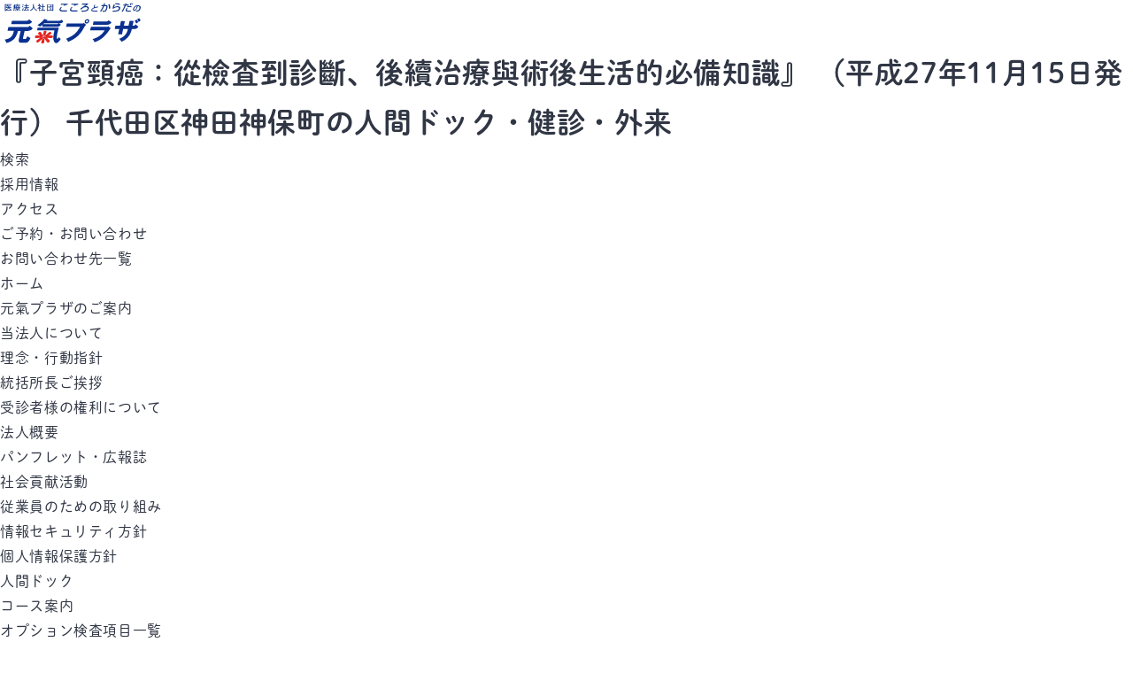

--- FILE ---
content_type: text/html; charset=UTF-8
request_url: https://genkiplaza.or.jp/info/media/detail_media0030/
body_size: 10790
content:
<html lang="ja">

<head>
  <meta charset="utf-8" />
<meta name="viewport" content="width=device-width" />
<link rel="icon" href="/favicon.ico" />
<link rel="apple-touch-icon" sizes="180x180" href="/apple-touch-icon.webp" />
<link rel="icon" type="image/png" href="/android-chrome-192x192.webp" sizes="192x192" />
<!-- Canonical URL -->
<link rel="canonical" href="https://www.genkiplaza.or.jp/info/media/detail_media0030">
<!-- Sitemap URL -->
<link rel="sitemap" href="/sitemap-index.xml" />
<title>『子宮頸癌：從檢査到診斷、後續治療與術後生活的必備知識』 （平成27年11月15日発行）|東京都千代田区神田神保町　こころとからだの元氣プラザ</title>
<meta name="title" content="『子宮頸癌：從檢査到診斷、後續治療與術後生活的必備知識』 （平成27年11月15日発行）|東京都千代田区神田神保町　こころとからだの元氣プラザ" />
<meta name="description" content="2014年に主婦の友社から刊行された小田瑞恵先生の著書『子宮頸がん』が台湾において翻訳出版。" />
<!-- OGP -->
<meta property="og:title" content="『子宮頸癌：從檢査到診斷、後續治療與術後生活的必備知識』 （平成27年11月15日発行）|東京都千代田区神田神保町　こころとからだの元氣プラザ" id="og_title" />
<meta property="og:description" content="2014年に主婦の友社から刊行された小田瑞恵先生の著書『子宮頸がん』が台湾において翻訳出版。" id="og_desc" />
<meta property="og:type" content="" />
<meta property="og:url" content="" id="og_url" />
<meta property="og:image" content="https://www.genkiplaza.or.jp/assets/img/ogp.png" />
<meta property="og:site_name" content="東京都千代田区神田神保町　こころとからだの元氣プラザ" />  <!-- Adobe Web Fonts Start -->
  
<script is:inline>
  (function(d) {
    const config = {
      kitId: 'qxe3elg',
      scriptTimeout: 3000,
      async: true,
    };
    const h = d.documentElement;
    const t = setTimeout(function() {
      h.className = h.className.replace(/\bwf-loading\b/g, '') + ' wf-inactive';
    }, config.scriptTimeout);
    const tk = d.createElement('script');
    let f = false;
    const s = d.getElementsByTagName('script')[0];
    let a;
    h.className += ' wf-loading';
    tk.src = 'https://use.typekit.net/' + config.kitId + '.js';
    tk.async = true;
    tk.onload = tk.onreadystatechange = function() {
      a = this.readyState;
      if (f || (a && a != 'complete' && a != 'loaded')) return;
      f = true;
      clearTimeout(t);
      try {
        Typekit.load(config);
      } catch (e) {}
    };
    s.parentNode.insertBefore(tk, s);
  })(document);
</script>  <!-- Adobe Web Fonts End -->
  <!-- Google tag (gtag.js) -->
<script async src="https://www.googletagmanager.com/gtag/js?id=UA-1093920-4"></script>
<script>
  window.dataLayer = window.dataLayer || [];
  function gtag() {
    dataLayer.push(arguments);
  }
  gtag('js', new Date());

  gtag('config', 'UA-1093920-4');
</script>  <link rel="stylesheet" href="/info/assets/index.a98b35db.css" />
<link rel="stylesheet" href="/info/assets/index.9542aa9d.css" />
<link rel="stylesheet" href="/info/assets/index.200fc88f.css" />
<link rel="stylesheet" href="/info/assets/index.6982c85d.css" />
<link rel="stylesheet" href="/info/assets/index.1b66c1e6.css" />
<link rel="stylesheet" href="/info/assets/business.3b843e83.css" />
<link rel="stylesheet" href="/info/assets/_contentId_.105a04a9.css" />
<link rel="stylesheet" href="/info/assets/_contentId_.5cd034d8.css" />
<link rel="stylesheet" href="/info/assets/business.8a51c5f8.css" />
<link rel="stylesheet" href="/info/assets/_contentId_.64af11c1.css" />
<link rel="stylesheet" href="/info/assets/index.4c27255c.css" />
<link rel="stylesheet" href="/info/assets/business.c8d65274.css" />
<link rel="stylesheet" href="/info/assets/dock_detail.d7108631.css" />
<link rel="stylesheet" href="/info/assets/dock_detail.8020a0ab.css" />
<link rel="stylesheet" href="/info/assets/dock_detail.8020a0ab.css" /><link rel="stylesheet" href="/info/assets/infoDetail.css" />  <script type="module" src="/_astro/hoisted.52ec452b.js"></script></head>

<body>
  
<header class="baseHeader on astro-XUKS7SWE" id="header" data-page-category="info">
  <div class="logo astro-XUKS7SWE">
    <a href="/" class="astro-XUKS7SWE"><img src="/header_logo.svg" alt="医療法人社団　こころとからだの元氣プラザ" class="astro-XUKS7SWE"></a>
  </div>

  <div class="contents astro-XUKS7SWE">
    <div class="top astro-XUKS7SWE">
      <h1 class="astro-XUKS7SWE">『子宮頸癌：從檢査到診斷、後續治療與術後生活的必備知識』 （平成27年11月15日発行） 千代田区神田神保町の人間ドック・健診・外来</h1>
      <div class="buttons astro-XUKS7SWE">
        <div class="l astro-XUKS7SWE">
          <ul class="astro-XUKS7SWE">
            <li class="astro-XUKS7SWE">
              <a href="javascript:void(0)" class="js_search keywords js_disable astro-XUKS7SWE">
                検索
              </a>
            </li>
            <li class="pc astro-XUKS7SWE">
              <a href="/recruit/" class="recruit astro-XUKS7SWE">
                採用情報
              </a>
            </li>
            <li class="astro-XUKS7SWE">
              <a href="/access/" class="access js_disable astro-XUKS7SWE">
                アクセス
              </a>
            </li>
            <li class="sp astro-XUKS7SWE">
              <a href="javascript:void(0);" class="menu js_menu astro-XUKS7SWE">
                <div class="bars astro-XUKS7SWE">
                  <div class="astro-XUKS7SWE"></div>
                  <div class="astro-XUKS7SWE"></div>
                  <div class="astro-XUKS7SWE"></div>
                </div>
                <span id="menu_text" class="astro-XUKS7SWE">メニュー</span>
              </a>
            </li>
          </ul>
        </div>

        <div class="contact_bt astro-XUKS7SWE">
          <a href="/contact/" class="astro-XUKS7SWE">
            <span class="astro-XUKS7SWE">ご予約・お問い合わせ</span>
          </a>
        </div>

        <div class="smp_navi astro-XUKS7SWE" id="smp_navi">
          <div class="contactlist_bt astro-XUKS7SWE">
            <a href="/contact/" class="astro-XUKS7SWE">お問い合わせ先一覧</a>
          </div>
          <ul class="main js-accordion astro-XUKS7SWE">
            <li class="astro-XUKS7SWE">
              <a href="/" class="astro-XUKS7SWE">ホーム</a>
            </li>
            <li class="js-accordion-trigger astro-XUKS7SWE">
              <div class="link astro-XUKS7SWE">

                <a href="/about/" class="astro-XUKS7SWE">元氣プラザのご案内</a>
                <span class="accordion__title astro-XUKS7SWE"></span>

              </div>
              <dl class="accordion__content astro-XUKS7SWE">
                <dt class="astro-XUKS7SWE">
                  <a href="/about/guide/" class="astro-XUKS7SWE">当法人について</a>
                </dt>
                <dt class="astro-XUKS7SWE">
                  <a href="/about/mission/" class="astro-XUKS7SWE">理念・行動指針</a>
                </dt>
                <dt class="astro-XUKS7SWE">
                  <a href="/about/greetings/" class="astro-XUKS7SWE">統括所長ご挨拶</a>
                </dt>
                <dt class="astro-XUKS7SWE">
                  <a href="/about/right/" class="astro-XUKS7SWE">受診者様の権利について</a>
                </dt>
                <dt class="astro-XUKS7SWE">
                  <a href="/about/company/" class="astro-XUKS7SWE">法人概要</a>
                </dt>
                <dt class="astro-XUKS7SWE">
                  <a href="/about/business/" class="astro-XUKS7SWE">パンフレット・広報誌</a>
                </dt>
                <dt class="astro-XUKS7SWE">
                  <a href="/about/csr/" class="astro-XUKS7SWE">社会貢献活動</a>
                </dt>
                <dt class="astro-XUKS7SWE">
                  <a href="/about/healthmanagement/" class="astro-XUKS7SWE">従業員のための取り組み</a>
                </dt>
                <dt class="astro-XUKS7SWE">
                  <a href="/about/isms/" class="astro-XUKS7SWE">情報セキュリティ方針</a>
                </dt>
                <dt class="astro-XUKS7SWE">
                  <a href="/about/privacy/" class="astro-XUKS7SWE">個人情報保護方針</a>
                </dt>
              </dl>
            </li>

            <li class="js-accordion-trigger astro-XUKS7SWE">
              <div class="link astro-XUKS7SWE">

                <a href="/dock/" class="astro-XUKS7SWE">人間ドック</a>
                <span class="accordion__title astro-XUKS7SWE"></span>

              </div>
              <dl class="accordion__content astro-XUKS7SWE">
                <dt class="astro-XUKS7SWE">
                  <a href="/dock/dock_course/" class="astro-XUKS7SWE">コース案内</a>
                </dt>
                <dd class="astro-XUKS7SWE">
                  <a href="/dock/dock_option/" class="astro-XUKS7SWE">オプション検査項目一覧</a>
                </dd>
                <dd class="astro-XUKS7SWE">
                  <a href="/dock/dock_detail/" class="astro-XUKS7SWE">検査項目一覧</a>
                </dd>
                <dt class="astro-XUKS7SWE">
                  <a href="/dock/dock_flow/" class="astro-XUKS7SWE">受診までの流れ</a>
                </dt>
                <dt class="astro-XUKS7SWE">
                  <a href="/dock/notes/" class="astro-XUKS7SWE">受診にあたっての注意事項</a>
                </dt>
                <dt class="astro-XUKS7SWE">
                  <a href="/followup/" class="astro-XUKS7SWE">受診後のサポート</a>
                </dt>
                <dt class="astro-XUKS7SWE">
                  <a href="/dock/dock_kyokai/" class="astro-XUKS7SWE">協会けんぽ人間ドック（差額ドック）のご案内</a>
                </dt>
              </dl>
            </li>

            <li class="js-accordion-trigger astro-XUKS7SWE">
              <div class="link astro-XUKS7SWE" style="background-image: url(/ar2.svg);">

                <a href="/checkup/" class="astro-XUKS7SWE">健康診断</a>
                <span class="accordion__title astro-XUKS7SWE"></span>

              </div>
              <dl class="accordion__content astro-XUKS7SWE">
                <dt class="astro-XUKS7SWE">
                  <a href="/checkup/checkup_course/" class="astro-XUKS7SWE">コース案内</a>
                </dt>
                <dt class="astro-XUKS7SWE">
                  <a href="/checkup/checkup_flow/" class="astro-XUKS7SWE">受診までの流れ</a>
                </dt>
                <dt class="astro-XUKS7SWE">
                  <a href="/checkup/checkup_notes/" class="astro-XUKS7SWE">受診にあたっての注意事項</a>
                </dt>
              </dl>
            </li>
            <li class="green js-accordion-trigger astro-XUKS7SWE">
              <div class="link astro-XUKS7SWE" style="background-image: url(/ar3.svg);">

                <a href="/gairai/" class="astro-XUKS7SWE">外来診療</a>
                <span class="accordion__title astro-XUKS7SWE"></span>

              </div>
              <dl class="accordion__content astro-XUKS7SWE">
                <dt class="astro-XUKS7SWE">
                  <a href="/gairai/ippan/" class="astro-XUKS7SWE">外来診療科目</a>
                </dt>
                <dt class="astro-XUKS7SWE">
                  <a href="/gairai/ippan_naika/" class="astro-XUKS7SWE">内科</a>
                </dt>
                <dt class="astro-XUKS7SWE">
                  <a href="/gairai/ippan_jyunkanki/" class="astro-XUKS7SWE">循環器内科</a>
                </dt>
                <dt class="astro-XUKS7SWE">
                  <a href="/gairai/ippan_shokaki/" class="astro-XUKS7SWE">消化器内科</a>
                </dt>
                <dt class="astro-XUKS7SWE">
                  <a href="/gairai/ippan_shokaki_pylori/" class="astro-XUKS7SWE">ヘリコバクター・ピロリ菌の除菌</a>
                </dt>
                <dt class="astro-XUKS7SWE">
                  <a href="/gairai/ippan_kokyuki/" class="astro-XUKS7SWE">呼吸器内科</a>
                </dt>
                <dt class="astro-XUKS7SWE">
                  <a href="/gairai/ippan_nosmoking/" class="astro-XUKS7SWE">禁煙外来</a>
                </dt>
                <dt class="astro-XUKS7SWE">
                  <a href="/gairai/ippan_kokyuki_suimin/" class="astro-XUKS7SWE">睡眠時無呼吸症候群の検査</a>
                </dt>
                <dt class="astro-XUKS7SWE">
                  <a href="/gairai/ippan_tounyo/" class="astro-XUKS7SWE">糖尿病内科</a>
                </dt>
                <dt class="astro-XUKS7SWE">
                  <a href="/gairai/ippan_hinyoki/" class="astro-XUKS7SWE">泌尿器科</a>
                </dt>
                <dt class="astro-XUKS7SWE">
                  <a href="/gairai/ippan_menshealth/" class="astro-XUKS7SWE">男性更年期外来</a>
                </dt>
                <dt class="astro-XUKS7SWE">
                  <a href="/gairai/ippan_psa/" class="astro-XUKS7SWE">前立腺・PSA外来</a>
                </dt>
                <dt class="astro-XUKS7SWE">
                  <a href="/gairai/ippan_seishinka/" class="astro-XUKS7SWE">精神科</a>
                </dt>
                <dt class="astro-XUKS7SWE">
                  <a href="/gairai/ippan_kanpou/" class="astro-XUKS7SWE">漢方内科</a>
                </dt>
                <dt class="astro-XUKS7SWE">
                  <a href="/gairai/travel_cdtnic/" class="astro-XUKS7SWE">トラベルクリニック</a>
                </dt>
                <dt class="astro-XUKS7SWE">
                  <a href="/gairai/women_fujinka/" class="astro-XUKS7SWE">婦人科</a>
                </dt>
                <dt class="astro-XUKS7SWE">
                  <a href="/gairai/women_nyusen/" class="astro-XUKS7SWE">乳腺外科</a>
                </dt>
                <dt class="astro-XUKS7SWE">
                  <a href="/gairai/women_own/" class="astro-XUKS7SWE">自費検査</a>
                </dt>
                <dt class="astro-XUKS7SWE">
                  <a href="/gairai/women_pill/" class="astro-XUKS7SWE">ピル処方</a>
                </dt>
                <dt class="astro-XUKS7SWE">
                  <a href="/gairai/hokengaisha/" class="astro-XUKS7SWE">保険会社関係者の方へ</a>
                </dt>
                <dt class="astro-XUKS7SWE">
                  <a href="/gairai/kensadtst/" class="astro-XUKS7SWE">実施している検査一覧</a>
                </dt>
                <dt class="astro-XUKS7SWE">
                  <a href="/gairai/vaccination/" class="astro-XUKS7SWE">予防接種の受付（個人申込）</a>
                </dt>
                <dt class="astro-XUKS7SWE">
                  <a href="/gairai/kojinkenshin/" class="astro-XUKS7SWE">個人の健康診断の受付（自費）</a>
                </dt>
                <dt class="astro-XUKS7SWE">
                  <a href="/gairai/chiyodaku/" class="astro-XUKS7SWE">千代田区民の健康診断</a>
                </dt>
                <dt class="astro-XUKS7SWE">
                  <a href="/gairai/jihibunsyo/" class="astro-XUKS7SWE">自費扱い一覧（文書作成等）</a>
                </dt>
              </dl>
            </li>
            <li class="js-accordion-trigger astro-XUKS7SWE">
              <div class="link astro-XUKS7SWE">

                <a href="/followup/" class="astro-XUKS7SWE">受診後のサポート</a>
                <span class="accordion__title astro-XUKS7SWE"></span>

              </div>
              <dl class="accordion__content astro-XUKS7SWE">
                <dt class="astro-XUKS7SWE">
                  <a href="/followup/report02/" class="astro-XUKS7SWE">身体計測・診察</a>
                </dt>
                <dt class="astro-XUKS7SWE">
                  <a href="/followup/report03/" class="astro-XUKS7SWE">循環器系</a>
                </dt>
                <dt class="astro-XUKS7SWE">
                  <a href="/followup/report04/" class="astro-XUKS7SWE">呼吸器系</a>
                </dt>
                <dt class="astro-XUKS7SWE">
                  <a href="/followup/report05/" class="astro-XUKS7SWE">消化器系</a>
                </dt>
                <dt class="astro-XUKS7SWE">
                  <a href="/followup/report06/" class="astro-XUKS7SWE">感覚器</a>
                </dt>
                <dt class="astro-XUKS7SWE">
                  <a href="/followup/report07/" class="astro-XUKS7SWE">血液検査</a>
                </dt>
                <dt class="astro-XUKS7SWE">
                  <a href="/followup/report08/" class="astro-XUKS7SWE">尿検査</a>
                </dt>
                <dt class="astro-XUKS7SWE">
                  <a href="/followup/report09/" class="astro-XUKS7SWE">特定保健指導</a>
                </dt>
              </dl>
            </li>
            <li class="pink js-accordion-trigger astro-XUKS7SWE">
              <div class="link astro-XUKS7SWE" style="background-image: url(/ar4.svg);">

                <a href="/forwomen/" class="astro-XUKS7SWE">女性の方へ</a>
                <span class="accordion__title astro-XUKS7SWE"></span>

              </div>
              <dl class="accordion__content astro-XUKS7SWE">
                <dt class="astro-XUKS7SWE">
                  <a href="/forwomen/women_nyugan/" class="astro-XUKS7SWE">乳がん検診</a>
                </dt>
                <dt class="astro-XUKS7SWE">
                  <a href="/forwomen/women_shikyu/" class="astro-XUKS7SWE">子宮がん検診</a>
                </dt>
              </dl>
            </li>
            <li class="astro-XUKS7SWE">
              <a href="/doctors/" class="astro-XUKS7SWE">医師のご紹介</a>
            </li>
            <li class="orange js-accordion-trigger astro-XUKS7SWE">
              <div class="link astro-XUKS7SWE" style="background-image: url(/ar5.svg);">

                <a href="/for_corporation/" class="astro-XUKS7SWE">健康管理ご担当者様へ</a>
                <span class="accordion__title astro-XUKS7SWE"></span>

              </div>
              <dl class="accordion__content astro-XUKS7SWE">
                <dt class="astro-XUKS7SWE">
                  <a href="/jyunkai/" class="astro-XUKS7SWE">巡回健診</a>
                </dt>
                <dd class="astro-XUKS7SWE">
                  <a href="/jyunkai/jyunkai_local/" class="astro-XUKS7SWE">学校の健康診断</a>
                </dd>
                <dd class="astro-XUKS7SWE">
                  <a href="/jyunkai/jyunkai_vaccination/" class="astro-XUKS7SWE">インフルエンザ予防接種</a>
                </dd>
                <dt class="astro-XUKS7SWE">
                  <a href="/for_corporation/corporation_checkup/" class="astro-XUKS7SWE">施設検診</a>
                </dt>
                <dt class="astro-XUKS7SWE">
                  <a href="/for_corporation/corporation_dock/" class="astro-XUKS7SWE">人間ドック</a>
                </dt>
                <dt class="astro-XUKS7SWE">
                  <a href="/tokuho/" class="astro-XUKS7SWE">健康支援</a>
                </dt>
                <dt class="astro-XUKS7SWE">
                  <a href="/sanpo/" class="astro-XUKS7SWE">産業保健</a>
                </dt>
                <dt class="astro-XUKS7SWE">
                  <a href="/kokoro/" class="astro-XUKS7SWE">こころの健康相談室</a>
                </dt>
                <dt class="astro-XUKS7SWE">
                  <a href="/research/" class="astro-XUKS7SWE">健康診断に関する調査・分析</a>
                </dt>
                <dt class="astro-XUKS7SWE">
                  <a href="/for_corporation/rousai/" class="astro-XUKS7SWE">労災保険二次健康診断</a>
                </dt>
              </dl>
            </li>
            <li class="astro-XUKS7SWE">
              <a href="/kokoro_kojin/" class="astro-XUKS7SWE">メンタルヘルス相談（個人向け）</a>
            </li>
            <li class="astro-XUKS7SWE">
              <a href="/personnel/" class="astro-XUKS7SWE">医療関係者の方へ</a>
            </li>
            <li class="js-accordion-trigger astro-XUKS7SWE">
              <div class="link astro-XUKS7SWE">

                <a href="/faq/" class="astro-XUKS7SWE">よくある質問</a>
                <span class="accordion__title astro-XUKS7SWE"></span>

              </div>
              <dl class="accordion__content astro-XUKS7SWE">
                <dt class="astro-XUKS7SWE">
                  <a href="/faq/zenpan_faq/" class="astro-XUKS7SWE">全般</a>
                </dt>
                <dt class="astro-XUKS7SWE">
                  <a href="/faq/dock_faq/" class="astro-XUKS7SWE">人間ドックについて</a>
                </dt>
                <dd class="astro-XUKS7SWE">
                  <a href="/faq/checkup_faq/" class="astro-XUKS7SWE">健康診断について</a>
                </dd>
                <dd class="astro-XUKS7SWE">
                  <a href="/faq/gairai_faq/" class="astro-XUKS7SWE">外来診療について</a>
                </dd>
                <dt class="astro-XUKS7SWE">
                  <a href="/faq/forwomen_faq/" class="astro-XUKS7SWE">女性の方へ</a>
                </dt>
                <dt class="astro-XUKS7SWE">
                  <a href="/faq/law_faq/" class="astro-XUKS7SWE">健康管理ご担当者様へ</a>
                </dt>
              </dl>
            </li>
            <li class="astro-XUKS7SWE">
              <a href="/contact/" class="astro-XUKS7SWE">お問い合わせ</a>
            </li>
            <li class="astro-XUKS7SWE">
              <a href="/access/" class="astro-XUKS7SWE">アクセス</a>
            </li>
            <li class="astro-XUKS7SWE">
              <a href="/floor/" class="astro-XUKS7SWE">施設案内</a>
            </li>
            <li class="astro-XUKS7SWE">
              <a href="/info/" class="astro-XUKS7SWE">お知らせ</a>
            </li>
            <li class="astro-XUKS7SWE">
              <a href="/column_health/" class="astro-XUKS7SWE">健康コラム</a>
            </li>
          </ul>
          <ul class="sub astro-XUKS7SWE">
            <li class="astro-XUKS7SWE">
              <a href="/recruit/" class="astro-XUKS7SWE">採用情報</a>
            </li>
            <li class="astro-XUKS7SWE">
              <a href="/sitemap/" class="astro-XUKS7SWE">サイトマップ</a>
            </li>
            <li class="astro-XUKS7SWE">
              <a href="/sitemap/browser/" class="astro-XUKS7SWE">閲覧推奨環境</a>
            </li>
            <li class="astro-XUKS7SWE">
              <a href="/about/privacy/" class="astro-XUKS7SWE">個人情報保護方針</a>
            </li>
          </ul>
        </div>
      </div>
    </div>
    <ul class="global_navi astro-XUKS7SWE">
      <li class="home astro-XUKS7SWE">
        <a href="/" class=" astro-XUKS7SWE">
          ホーム
        </a>
      </li>
      <li class="about astro-XUKS7SWE">
        <a href="/about/guide/" class=" astro-XUKS7SWE">
          当法人について
        </a>
      </li>
      <li class="dock astro-XUKS7SWE">
        <a href="/dock/" class=" astro-XUKS7SWE">
          人間ドック
        </a>
      </li>
      <li class="kenshin astro-XUKS7SWE">
        <a href="/checkup/" class=" astro-XUKS7SWE">
          健康診断
        </a>
      </li>
      <li class="gairai astro-XUKS7SWE">
        <a href="/gairai/" class=" astro-XUKS7SWE">
          外来診療
        </a>
      </li>
      <li class="woman astro-XUKS7SWE">
        <a href="/forwomen/" class=" astro-XUKS7SWE">
          女性の方へ
        </a>
      </li>
      <li class="doctor astro-XUKS7SWE">
        <a href="/doctors/" class=" astro-XUKS7SWE">
          医師紹介
        </a>
      </li>
      <li class="column astro-XUKS7SWE">
        <a href="/column_health/" class=" astro-XUKS7SWE">
          健康コラム
        </a>
      </li>
    </ul>
  </div>
</header>
<div id="search_window" class="astro-XUKS7SWE">
  <div class="inner astro-XUKS7SWE">
    <div class="js_close close astro-XUKS7SWE"></div>
    <p class="astro-XUKS7SWE">サイト内キーワード検索</p>
    <div class="form astro-XUKS7SWE">
      <form action="https://www.google.co.jp/search" class="astro-XUKS7SWE">
        <input type="text" name="q" placeholder="検索" class="astro-XUKS7SWE">
        <input type="hidden" name="hl" value="ja" class="astro-XUKS7SWE">
        <input type="hidden" name="sitesearch" value="www.genkiplaza.or.jp" class="astro-XUKS7SWE">
        <input type="hidden" name="domains" value="www.genkiplaza.or.jp" class="astro-XUKS7SWE">
        <button type="submit" class="astro-XUKS7SWE">検索</button>
      </form>
    </div>
  </div>
  <div class="bg astro-XUKS7SWE"></div>
</div>
  <main class="mainLayoutWithSubMenu astro-72T7HBDX">
    <div class="style color astro-AQUNW2JC">
  <div class="r astro-AQUNW2JC">
    <div class="wrap astro-AQUNW2JC">
      <h1 class="astro-AQUNW2JC">お知らせ</h1>
    </div>
    <div class="bg astro-AQUNW2JC">
      <picture class="astro-AQUNW2JC">
        <source srcset="/kv_info_sp.webp" media="(max-width: 1024px)" class="astro-AQUNW2JC" />
        <img src="/kv_info_pc.webp" alt="キービジュアル画像" class="astro-AQUNW2JC" />
      </picture>
    </div>
  </div>
</div>
    <div class="main-content-container astro-72T7HBDX">
      <aside class="aside astro-72T7HBDX">
  <div class="subMenu -info astro-VS6GRBPS">
    <ul class="subMenuList astro-VS6GRBPS">
      <li class="list-conteiner astro-VS6GRBPS">
        <div class="inner  astro-VS6GRBPS">
          <span class="icon astro-VS6GRBPS">
          <img src="/icon_btn_list_learge_info.svg" alt="" class="astro-3G6MGB56" />          </span>
          <a 
            href="/info/"
            class="link-text -large  astro-VS6GRBPS">
            お知らせ          </a>
        </div>
        <ul class="child-list-conteiner astro-VS6GRBPS">
                    <li class="list  astro-VS6GRBPS">
            <div class="inner astro-VS6GRBPS">
              <span class="icon astro-VS6GRBPS">
              <img src="/icon_btn_list_small_info.svg" alt="" />              </span>
              <a 
                href="/info/important/"
                class="link-text  astro-VS6GRBPS"
                style="color: var(--link-color-base)"                >
                重要              </a>
            </div>
          </li>
                    <li class="list  astro-VS6GRBPS">
            <div class="inner astro-VS6GRBPS">
              <span class="icon astro-VS6GRBPS">
              <img src="/icon_btn_list_small_info.svg" alt="" />              </span>
              <a 
                href="/info/general/"
                class="link-text  astro-VS6GRBPS"
                style="color: var(--link-color-base)"                >
                一般              </a>
            </div>
          </li>
                    <li class="list current astro-VS6GRBPS">
            <div class="inner astro-VS6GRBPS">
              <span class="icon astro-VS6GRBPS">
              <img src="/icon_btn_list_small.svg" alt="" />              </span>
              <a 
                href="/info/media/"
                class="link-text current astro-VS6GRBPS"
                style="color:#64a4de"                >
                メディア掲載              </a>
            </div>
          </li>
                    <li class="list  astro-VS6GRBPS">
            <div class="inner astro-VS6GRBPS">
              <span class="icon astro-VS6GRBPS">
              <img src="/icon_btn_list_small_info.svg" alt="" />              </span>
              <a 
                href="/info/doctors/"
                class="link-text  astro-VS6GRBPS"
                style="color: var(--link-color-base)"                >
                対外活動              </a>
            </div>
          </li>
                    <li class="list  astro-VS6GRBPS">
            <div class="inner astro-VS6GRBPS">
              <span class="icon astro-VS6GRBPS">
              <img src="/icon_btn_list_small_info.svg" alt="" />              </span>
              <a 
                href="/info/books/"
                class="link-text  astro-VS6GRBPS"
                style="color: var(--link-color-base)"                >
                出版物・書籍              </a>
            </div>
          </li>
                  </ul>
      </li>
    </ul>
  </div>
</aside>      <aside class="asideSp astro-72T7HBDX">
  <div class="subMenuSp -info astro-3G6MGB56">
    <button type="button" class="subMenuSpHeader js-subMenuSp-acc-trigger astro-3G6MGB56">
      <span class="button-icon astro-3G6MGB56"></span>
      <span class="label astro-3G6MGB56">お知らせメニュー</span>
    </button>
    <div class="subMenuSpBody js-subMenuSp-acc-content astro-3G6MGB56">
      <div class="inner astro-3G6MGB56">
        <ul class="subMenuList astro-3G6MGB56">
          <li class="list-conteiner astro-3G6MGB56">
            <a 
              href="/info/"
              class="link-text  astro-3G6MGB56"
            >
              <span class="link-text-icon astro-3G6MGB56">
                <img src="/icon_btn_list_learge_info.svg" alt="" class="astro-3G6MGB56" />              </span>
              <div class="link-text-label -large astro-3G6MGB56">
              お知らせ              </div>
            </a>
            <ul class="child-list-conteiner astro-3G6MGB56">
                          <li class="list astro-3G6MGB56">
                <a 
                  href="/info/important/"
                  class="link-text  astro-3G6MGB56"
                >
                  <span class="link-text-icon astro-3G6MGB56">
                  <img src="/icon_btn_list_small_info.svg" alt="" />                  </span>
                  <div class="link-text-label astro-3G6MGB56">重要</div>
                </a>
              </li>
                          <li class="list astro-3G6MGB56">
                <a 
                  href="/info/general/"
                  class="link-text  astro-3G6MGB56"
                >
                  <span class="link-text-icon astro-3G6MGB56">
                  <img src="/icon_btn_list_small_info.svg" alt="" />                  </span>
                  <div class="link-text-label astro-3G6MGB56">一般</div>
                </a>
              </li>
                          <li class="list astro-3G6MGB56">
                <a 
                  href="/info/media/"
                  class="link-text current astro-3G6MGB56"
                >
                  <span class="link-text-icon astro-3G6MGB56">
                  <img src="/icon_btn_list_small.svg" alt="" />                  </span>
                  <div class="link-text-label astro-3G6MGB56">メディア掲載</div>
                </a>
              </li>
                          <li class="list astro-3G6MGB56">
                <a 
                  href="/info/doctors/"
                  class="link-text  astro-3G6MGB56"
                >
                  <span class="link-text-icon astro-3G6MGB56">
                  <img src="/icon_btn_list_small_info.svg" alt="" />                  </span>
                  <div class="link-text-label astro-3G6MGB56">対外活動</div>
                </a>
              </li>
                          <li class="list astro-3G6MGB56">
                <a 
                  href="/info/books/"
                  class="link-text  astro-3G6MGB56"
                >
                  <span class="link-text-icon astro-3G6MGB56">
                  <img src="/icon_btn_list_small_info.svg" alt="" />                  </span>
                  <div class="link-text-label astro-3G6MGB56">出版物・書籍</div>
                </a>
              </li>
                        </ul>
          </li>
        </ul>
      </div>
    </div>
  </div>

  <script>
    // アコーディオン
    const slideToggleAccordion = () => {
      // trigger要素を取得
      const triggerElm = document.querySelector(
        ".js-subMenuSp-acc-trigger"
      );
      if (!triggerElm) {
        return;
      }

      // 開閉イベント処理
      triggerElm.addEventListener("click", (e) => {
        // コンテンツ要素の取得
        const contentElm = document.querySelector(
          ".js-subMenuSp-acc-content"
        );

        // clese
        if (contentElm.getBoundingClientRect().height > 0) {
          triggerElm.classList.remove("is-open");
          contentElm.style.height = 0;
        } else {
          // open
          triggerElm.classList.add("is-open");
          const winH = window.innerHeight;
          const setHeight = winH - 180;
          contentElm.style.height = setHeight + "px";
        }
      });
    };
    slideToggleAccordion();
  </script>
</aside>      <div class="delimiter-line astro-72T7HBDX"></div>
      <div class="page-content-container astro-72T7HBDX">
        <div class="breadcrumb astro-QAANGHZH">
  <ul class="astro-QAANGHZH">
    <li class="list astro-QAANGHZH">
      <a href="/" class="astro-QAANGHZH">ホーム</a>
    </li>
                  <li class="list astro-QAANGHZH">
        <a href="/info/" class="astro-QAANGHZH">お知らせ</a>
      </li>
      <li style="color: #64a4de; font-weight: var(--font-weight-bold)" class="astro-QAANGHZH">
                『子宮頸癌：從檢査到診斷、後續治療與術後生活的必備知識』 （平成27年11月15日発行）      </li>
          </ul>
</div>        <div class="info-container astro-4CCMSDOQ astro-XCFPYLI6">
          <h3 class="headlineH3 -info astro-NWOIBMQG">
  <span class="icon astro-NWOIBMQG"><svg width="35" height="39" viewBox="0 0 35 39" fill="none" xmlns="http://www.w3.org/2000/svg" class="astro-NWOIBMQG">
      <g opacity="0.4" class="astro-NWOIBMQG">
        <rect x="8" y="7" width="8" height="8" rx="4" fill="#64a4de" class="astro-NWOIBMQG"></rect>
        <rect x="8" y="7" width="8" height="8" rx="4" fill="#64a4de" class="astro-NWOIBMQG"></rect>
      </g>
      <g opacity="0.7" class="astro-NWOIBMQG">
        <circle cx="23" cy="23" r="9" fill="#64a4de" class="astro-NWOIBMQG"></circle>
        <circle cx="23" cy="23" r="9" fill="#64a4de" class="astro-NWOIBMQG"></circle>
      </g>
    </svg>
  </span>
  <span class="title astro-NWOIBMQG">『子宮頸癌：從檢査到診斷、後續治療與術後生活的必備知識』 （平成27年11月15日発行）</span>
</h3>          
            
            
                          <div class="bodyRichEditor"><p><span style="color:#333333">2014年に主婦の友社から刊行された</span><a href="/doctors/#doctorMizueOda">小田瑞恵先生</a><span style="color:#333333">の著書『子宮頸がん』が台湾において翻訳出版。</span></p></div>
            
            
            
            
            
            
            
                  </div>
      </div>
    </div>
  </main>
  <section class="subFooter astro-QAG53RHG">
  <div class="subFooter__border astro-QAG53RHG"></div>
  <div class="subFooter__title astro-QAG53RHG"><span class="label astro-QAG53RHG">施設のご案内</span></div>
  <div class="container astro-QAG53RHG">
    <div class="subFooter__layout astro-QAG53RHG">
      <div class="subFooter__one astro-QAG53RHG">
        <div class="subFooter__detail astro-QAG53RHG">
          <div class="subFooter__left astro-QAG53RHG">住所</div>
          <div class="subFooter__right astro-QAG53RHG">
            〒101-0051<br class="astro-QAG53RHG">東京都千代田区神田神保町1丁目105番地<br class="astro-QAG53RHG">神保町三井ビルディング1階・2階
          </div>
          <div class="subFooter__left astro-QAG53RHG">最寄駅</div>
          <div class="subFooter__right astro-QAG53RHG">
            <div class="subFooter__train astro-QAG53RHG"><span class="astro-QAG53RHG"></span>都営三田線・新宿線・東京メトロ半蔵門線</div>
            <div class="subFooter__near astro-QAG53RHG"><span class="f-w-600 astro-QAG53RHG">神保町駅</span>A9出口 徒歩1分</div>
            <div class="subFooter__train astro-QAG53RHG"><span class="astro-QAG53RHG"></span>東京メトロ東西線</div>
            <div class="subFooter__near astro-QAG53RHG"><span class="f-w-600 astro-QAG53RHG">竹橋駅</span>3b出口 徒歩5分</div>
          </div>
        </div>
      </div>
      <div class="subFooter__two astro-QAG53RHG">
        <div class="subFooter__map astro-QAG53RHG">
          <iframe src="https://www.google.com/maps/embed?pb=!1m18!1m12!1m3!1d3240.3046770057804!2d139.75586168883473!3d35.69411935858502!2m3!1f0!2f0!3f0!3m2!1i1024!2i768!4f13.1!3m3!1m2!1s0x60188c440f919843%3A0xbbef311216bf7220!2z44GT44GT44KN44Go44GL44KJ44Gg44Gu5YWD5rCj44OX44Op44K2!5e0!3m2!1sja!2sjp!4v1683564931045!5m2!1sja!2sjp" width="586" height="396" style="border:0;" allowfullscreen="" loading="lazy" referrerpolicy="no-referrer-when-downgrade" class="astro-QAG53RHG"></iframe>
        </div>
        <div class="subFooter__btnGroup astro-QAG53RHG">
          <div class="item astro-QAG53RHG">

            <a href="/access/" class="btnLink -default astro-UABXS5OH" style="background: #f0f0f1">
              <span class="label astro-UABXS5OH">アクセス</span>
              <img src="/_astro/icon_link.7c930fe2.svg" alt="" class="astro-UABXS5OH">
            </a>

          </div>
          <div class="item astro-QAG53RHG">

            <a href="/floor/" class="btnLink -default astro-UABXS5OH" style="background: #f0f0f1">
              <span class="label astro-UABXS5OH">施設案内</span>
              <img src="/_astro/icon_link.7c930fe2.svg" alt="" class="astro-UABXS5OH">
            </a>

          </div>
        </div>
      </div>
    </div>
  </div>
</section>
<section class="commonBanner astro-42FTGKBI">
  <div class="commonBanner-container astro-42FTGKBI">
    <div class="bannerList astro-42FTGKBI">
      <a class="bannerItem astro-42FTGKBI" href="/kokoro_kojin/">
        <img src="/top/banner/banner-1.webp" alt="公認心理師、臨床心理士によるカウンセリング" class="astro-42FTGKBI">
      </a>
      <a class="bannerItem astro-42FTGKBI" href="/column_health/#ctaColumnHealthMagazine">
        <img src="/top/banner/banner-3.webp" alt="元氣プラザだより" class="astro-42FTGKBI">
      </a>
      <a class="bannerItem astro-42FTGKBI" href="/carada_interview/">
        <img src="/top/banner/banner-carada_interview.webp" alt="WEB問診のご案内" class="astro-42FTGKBI">
      </a>
      <a class="bannerItem astro-42FTGKBI" href="/carada/">
        <img src="/top/banner/banner-4.webp" alt="無料アプリ「CARADA健診サポート」のご案内" class="astro-42FTGKBI">
      </a>
      <a class="bannerItem astro-42FTGKBI" href="https://takeshiba-azur.net/" target="_blank">
        <img src="/top/banner/banner-5.webp" alt="アジュール竹芝総合健診センター" class="astro-42FTGKBI">
      </a>
      <a class="bannerItem astro-42FTGKBI" href="https://www.kenko-kenbi.or.jp/" target="_blank">
        <img src="/top/banner/banner-6.webp" alt="一般財団法人 東京顕微鏡院" class="astro-42FTGKBI">
      </a>
      <a class="bannerItem astro-42FTGKBI" href="https://www.kenko-kenbi.or.jp/koueki/koueki-chinkichi/" target="_blank">
        <img src="/top/banner/banner-7.webp" alt="遠山椿吉賞 - 一般財団法人 東京顕微鏡院" class="astro-42FTGKBI">
      </a>
      <a class="bannerItem astro-42FTGKBI" href="https://www.kenko-kenbi.or.jp/kinenkan/" target="_blank">
        <img src="/top/banner/banner-8.webp" alt="遠山椿吉記念館：明治の細菌学者 遠山椿吉と医学・衛生学の歴史" class="astro-42FTGKBI">
      </a>
      <a class="bannerItem astro-42FTGKBI" href="https://www.ningen-dock.jp/" target="_blank">
        <img src="/top/banner/banner-9.webp" alt="日本人間ドック・予防医療学会 施設機能評価認定医療機関" class="astro-42FTGKBI">
      </a>
      <a class="bannerItem astro-42FTGKBI" href="https://jhep.jp/jhep/top/index.jsp" target="_blank">
        <img src="/top/banner/banner-10.webp" alt="日本総合健診医学会" class="astro-42FTGKBI">
      </a>
      <a class="bannerItem astro-42FTGKBI" href="https://www.zeneiren.or.jp/service/" target="_blank">
        <img src="/top/banner/banner-11.webp" alt="労働衛生サービス機能評価事業｜公益社団法人　全国労働衛生団体連合会" class="astro-42FTGKBI">
      </a>
    </div>
    <div class="p-mark astro-42FTGKBI">
      <img src="/top/banner/p-mark-isms.webp" alt="Pマーク" class="astro-42FTGKBI">
    </div>
  </div>
</section>
<footer class="baseFooter astro-R7MFI7HB">
  <div class="blocks astro-R7MFI7HB">
    <div class="block marks astro-R7MFI7HB">
      <ul class="btn astro-R7MFI7HB">
        <li class="astro-R7MFI7HB"><a href="/sitemap/" class="astro-R7MFI7HB">サイトマップ</a></li>
        <li class="astro-R7MFI7HB"><a href="/about/privacy/" class="astro-R7MFI7HB">個人情報保護方針</a></li>
        <li class="astro-R7MFI7HB"><a href="/about/isms/" class="astro-R7MFI7HB">情報セキュリティ方針</a></li>
      </ul>
    </div>
    <div class="block astro-R7MFI7HB">
      <ul class="btn js-accordion astro-R7MFI7HB">
        <li class="js-accordion-trigger astro-R7MFI7HB">
          <span class="pull accordion__title astro-R7MFI7HB">人間ドック</span>
          <ul class="pullbtns accordion__content astro-R7MFI7HB">
            <li class="astro-R7MFI7HB"><a href="/dock/" class="astro-R7MFI7HB">人間ドック</a></li>
            <li class="astro-R7MFI7HB"><a href="/dock/dock_course/" class="astro-R7MFI7HB">コース案内</a></li>
            <li class="sub astro-R7MFI7HB"><a href="/dock/dock_option/" class="astro-R7MFI7HB">オプション検査項目一覧</a></li>
            <li class="sub astro-R7MFI7HB"><a href="/dock/dock_detail/" class="astro-R7MFI7HB">検査項目一覧</a></li>
            <li class="astro-R7MFI7HB"><a href="/dock/dock_flow/" class="astro-R7MFI7HB">受診までの流れ</a></li>
            <li class="astro-R7MFI7HB"><a href="/dock/notes/" class="astro-R7MFI7HB">受診にあたっての注意事項</a></li>
            <li class="astro-R7MFI7HB"><a href="/followup/" class="astro-R7MFI7HB">受診後のサポート</a></li>
            <li class="astro-R7MFI7HB"><a href="/dock/dock_kyokai/" class="astro-R7MFI7HB">協会けんぽ人間ドック（差額ドック）のご案内</a></li>
          </ul>
        </li>
        <li class="js-accordion-trigger astro-R7MFI7HB">
          <span class="pull accordion__title astro-R7MFI7HB">健康診断</span>
          <ul class="pullbtns accordion__content astro-R7MFI7HB">
            <li class="astro-R7MFI7HB"><a href="/checkup/" class="astro-R7MFI7HB">健康診断</a></li>
            <li class="astro-R7MFI7HB"><a href="/checkup/checkup_course/" class="astro-R7MFI7HB">コース案内</a></li>
            <li class="astro-R7MFI7HB"><a href="/checkup/checkup_flow/" class="astro-R7MFI7HB">受診までの流れ</a></li>
            <li class="astro-R7MFI7HB"><a href="/checkup/checkup_notes/" class="astro-R7MFI7HB">受診にあたっての注意事項</a></li>
          </ul>
        </li>
        <li class="js-accordion-trigger astro-R7MFI7HB">
          <span class="pull accordion__title astro-R7MFI7HB">外来診療</span>
          <ul class="pullbtns accordion__content astro-R7MFI7HB">
            <li class="astro-R7MFI7HB"><a href="/gairai/" class="astro-R7MFI7HB">外来診療</a></li>
            <li class="astro-R7MFI7HB"><a href="/gairai/ippan/" class="astro-R7MFI7HB">外来診療科目</a></li>
            <li class="astro-R7MFI7HB"><a href="/gairai/ippan_naika/" class="astro-R7MFI7HB">内科</a></li>
            <li class="astro-R7MFI7HB"><a href="/gairai/ippan_jyunkanki/" class="astro-R7MFI7HB">循環器内科</a></li>
            <li class="astro-R7MFI7HB"><a href="/gairai/ippan_shokaki/" class="astro-R7MFI7HB">消化器内科</a></li>
            <li class="astro-R7MFI7HB"><a href="/gairai/ippan_shokaki_pylori/" class="astro-R7MFI7HB">ヘリコバクター・ピロリ菌の除去</a></li>
            <li class="astro-R7MFI7HB"><a href="/gairai/ippan_kokyuki/" class="astro-R7MFI7HB">呼吸器内科</a></li>
            <li class="astro-R7MFI7HB"><a href="/gairai/ippan_nosmoking/" class="astro-R7MFI7HB">禁煙外来</a></li>
            <li class="astro-R7MFI7HB"><a href="/gairai/ippan_kokyuki_suimin/" class="astro-R7MFI7HB">睡眠時無呼吸症候群の検査</a></li>
            <li class="astro-R7MFI7HB"><a href="/gairai/ippan_tounyo/" class="astro-R7MFI7HB">糖尿病内科</a></li>
            <li class="astro-R7MFI7HB"><a href="/gairai/ippan_hinyoki/" class="astro-R7MFI7HB">泌尿器科</a></li>
            <li class="astro-R7MFI7HB"><a href="/gairai/ippan_menshealth/" class="astro-R7MFI7HB">男性更年期外来</a></li>
            <li class="astro-R7MFI7HB"><a href="/gairai/ippan_psa/" class="astro-R7MFI7HB">前立腺・PSA外来</a></li>
            <li class="astro-R7MFI7HB"><a href="/gairai/ippan_seishinka/" class="astro-R7MFI7HB">精神科</a></li>
            <li class="astro-R7MFI7HB"><a href="/gairai/ippan_kanpou/" class="astro-R7MFI7HB">漢方内科</a></li>
            <li class="astro-R7MFI7HB"><a href="/gairai/travel_clinic/" class="astro-R7MFI7HB">トラベルクリニック</a></li>
            <li class="astro-R7MFI7HB"><a href="/gairai/women_fujinka/" class="astro-R7MFI7HB">婦人科</a></li>
            <li class="astro-R7MFI7HB"><a href="/gairai/women_nyusen/" class="astro-R7MFI7HB">乳腺外科</a></li>
            <li class="astro-R7MFI7HB"><a href="/gairai/women_own/" class="astro-R7MFI7HB">自費検査</a></li>
            <li class="astro-R7MFI7HB"><a href="/gairai/women_pill/" class="astro-R7MFI7HB">ピル処方</a></li>
            <li class="astro-R7MFI7HB"><a href="/gairai/hokengaisha/" class="astro-R7MFI7HB">保険会社関係者の方へ</a></li>
            <li class="astro-R7MFI7HB"><a href="/gairai/kensalist/" class="astro-R7MFI7HB">実施している検査一覧</a></li>
            <li class="astro-R7MFI7HB"><a href="/gairai/vaccination/" class="astro-R7MFI7HB">予防接種の受付（個人申込）</a></li>
            <li class="astro-R7MFI7HB"><a href="/gairai/kojinkenshin/" class="astro-R7MFI7HB">個人の健康診断の受付（自費）</a></li>
            <li class="astro-R7MFI7HB"><a href="/gairai/chiyodaku/" class="astro-R7MFI7HB">千代田区民の健康診断</a></li>
            <li class="astro-R7MFI7HB"><a href="/gairai/jihibunsyo/" class="astro-R7MFI7HB">自費扱い一覧（文書作成等）</a></li>
            <li class="astro-R7MFI7HB"><a href="/doctors/" class="astro-R7MFI7HB">医師のご紹介</a></li>
          </ul>
        </li>
        <li class="js-accordion-trigger astro-R7MFI7HB">
          <span class="pull accordion__title astro-R7MFI7HB">女性の方へ</span>
          <ul class="pullbtns accordion__content astro-R7MFI7HB">
            <li class="astro-R7MFI7HB"><a href="/forwomen/" class="astro-R7MFI7HB">女性の方へ</a></li>
            <li class="astro-R7MFI7HB"><a href="/forwomen/women_nyugan/" class="astro-R7MFI7HB">乳がん検診</a></li>
            <li class="astro-R7MFI7HB"><a href="/forwomen/women_shikyu/" class="astro-R7MFI7HB">子宮がん検診</a></li>
          </ul>
        </li>
        <li class="js-accordion-trigger astro-R7MFI7HB">
          <span class="pull accordion__title astro-R7MFI7HB">健康管理ご担当者様へ</span>
          <ul class="pullbtns accordion__content astro-R7MFI7HB">
            <li class="astro-R7MFI7HB"><a href="/for_corporation/" class="astro-R7MFI7HB">健康管理ご担当者様へ</a></li>
            <li class="astro-R7MFI7HB"><a href="/jyunkai/" class="astro-R7MFI7HB">巡回健診</a></li>
            <li class="sub astro-R7MFI7HB"><a href="/jyunkai/jyunkai_local/" class="astro-R7MFI7HB">学校の健康診断</a></li>
            <li class="sub astro-R7MFI7HB"><a href="/jyunkai/jyunkai_vaccination/" class="astro-R7MFI7HB">インフルエンザ予防接種</a></li>
            <li class="astro-R7MFI7HB"><a href="/for_corporation/corporation_checkup/" class="astro-R7MFI7HB">施設健診</a></li>
            <li class="astro-R7MFI7HB"><a href="/for_corporation/corporation_dock/" class="astro-R7MFI7HB">人間ドック</a></li>
            <li class="astro-R7MFI7HB"><a href="/tokuho/" class="astro-R7MFI7HB">健康支援</a></li>
            <li class="astro-R7MFI7HB"><a href="/sanpo/" class="astro-R7MFI7HB">産業保健</a></li>
            <li class="astro-R7MFI7HB"><a href="/kokoro/" class="astro-R7MFI7HB">こころの健康相談室</a></li>
            <li class="astro-R7MFI7HB"><a href="/research/" class="astro-R7MFI7HB">健康診断に関する調査・分析</a></li>
            <li class="astro-R7MFI7HB"><a href="/for_corporation/rousai/" class="astro-R7MFI7HB">労災保険二次健康診断</a></li>
          </ul>
        </li>
        <li class="js-accordion-trigger astro-R7MFI7HB">
          <span class="pull accordion__title astro-R7MFI7HB">医療関係者の方へ</span>
          <ul class="pullbtns accordion__content astro-R7MFI7HB">
            <li class="astro-R7MFI7HB"><a href="/personnel/" class="astro-R7MFI7HB">医療関係者の方へ</a></li>
          </ul>
        </li>
      </ul>
    </div>
    <div class="block astro-R7MFI7HB">
      <ul class="btn js-accordion astro-R7MFI7HB">
        <li class="js-accordion-trigger astro-R7MFI7HB">
          <span class="pull accordion__title astro-R7MFI7HB">元氣プラザのご案内</span>
          <ul class="pullbtns accordion__content astro-R7MFI7HB">
            <li class="astro-R7MFI7HB"><a href="/about/guide/" class="astro-R7MFI7HB">当法人について</a></li>
            <li class="astro-R7MFI7HB"><a href="/about/mission/" class="astro-R7MFI7HB">理念・行動指針</a></li>
            <li class="astro-R7MFI7HB"><a href="/about/greetings/" class="astro-R7MFI7HB">統括所長ご挨拶</a></li>
            <li class="astro-R7MFI7HB"><a href="/about/right/" class="astro-R7MFI7HB">受診者様の権利について</a></li>
            <li class="astro-R7MFI7HB"><a href="/about/company/" class="astro-R7MFI7HB">法人概要</a></li>
            <li class="astro-R7MFI7HB"><a href="/about/business/" class="astro-R7MFI7HB">パンフレット・広報誌</a></li>
            <li class="astro-R7MFI7HB"><a href="/about/csr/" class="astro-R7MFI7HB">社会貢献活動</a></li>
            <li class="astro-R7MFI7HB"><a href="/about/healthmanagement/" class="astro-R7MFI7HB">従業員のための取り組み</a></li>
            <li class="astro-R7MFI7HB"><a href="/about/isms/" class="astro-R7MFI7HB">情報セキュリティ方針</a></li>
            <li class="astro-R7MFI7HB"><a href="/about/privacy/" class="astro-R7MFI7HB">個人情報保護方針</a></li>
          </ul>
        </li>
        <li class="astro-R7MFI7HB">
          <a href="/floor/" class="astro-R7MFI7HB">施設案内</a>
        </li>
        <li class="astro-R7MFI7HB">
          <a href="/access/" class="astro-R7MFI7HB">アクセス</a>
        </li>
        <li class="astro-R7MFI7HB">
          <a href="/info/" class="astro-R7MFI7HB">お知らせ</a>
        </li>
        <li class="astro-R7MFI7HB">
          <a href="/column_health/" class="astro-R7MFI7HB">健康コラム</a>
        </li>
        <li class="astro-R7MFI7HB">
          <a href="/recruit/" class="astro-R7MFI7HB">採用情報</a>
        </li>
        <li class="astro-R7MFI7HB">
          <a href="/contact/" class="astro-R7MFI7HB">お問い合わせ</a>
        </li>
        <li class="astro-R7MFI7HB">
          <a href="/faq/" class="astro-R7MFI7HB">よくある質問</a>
        </li>
      </ul>
    </div>
  </div>
</footer>
<div class="pagetop astro-LQ6DK3S3" id="back-to-top-button"><img src="/footer_pagetop.svg" alt="" class="astro-LQ6DK3S3"></div>
  <script type="text/javascript">
  piAId = '706343';
  piCId = '6327';
  piHostname = 'pi.pardot.com';

  (function() {
    function async_load() {
      const s = document.createElement('script');
      s.type = 'text/javascript';
      s.src = (document.location.protocol == 'https:' ? 'https://pi' : 'http://cdn') + '.pardot.com/pd.js';
      const c = document.getElementsByTagName('script')[0];
      c.parentNode.insertBefore(s, c);
    }
    if (window.attachEvent) {
      window.attachEvent('onload', async_load);
    } else {
      window.addEventListener('load', async_load, false);
    }
  })();
</script></body>

</html>

--- FILE ---
content_type: text/css
request_url: https://genkiplaza.or.jp/info/assets/index.a98b35db.css
body_size: 88
content:
.empty:where(.astro-6HMUVNEA)>p:where(.astro-6HMUVNEA){display:flex;flex-direction:column;padding:32px;font-weight:600;color:#8e959e;text-align:center;background-color:#fafafb;border-radius:16px}


--- FILE ---
content_type: text/css
request_url: https://genkiplaza.or.jp/info/assets/index.9542aa9d.css
body_size: 696
content:
.style:where(.astro-AQUNW2JC){position:relative;height:280px;overflow:hidden;background:#fff}.style:where(.astro-AQUNW2JC):before{position:absolute;top:62px;left:56px;z-index:10;width:60px;height:60px;content:"";background:#fad88280;border-radius:100px}.style:where(.astro-AQUNW2JC):after{position:absolute;top:129px;left:-56px;z-index:10;width:149px;height:149px;content:"";background:rgb(129 135 150 / 30%);border-radius:100px}.style:where(.astro-AQUNW2JC) .r:where(.astro-AQUNW2JC){position:relative;display:flex;align-items:center;height:100%;margin-left:9vw;overflow:hidden;color:#fff;background-color:#818796;background-repeat:no-repeat;background-size:cover;border-radius:70px 0 0 70px}.style:where(.astro-AQUNW2JC) .r:where(.astro-AQUNW2JC) .bg:where(.astro-AQUNW2JC){position:absolute;top:0;left:0;width:100%;height:100%}.style:where(.astro-AQUNW2JC) .r:where(.astro-AQUNW2JC) .bg:where(.astro-AQUNW2JC) picture:where(.astro-AQUNW2JC){height:100%}.style:where(.astro-AQUNW2JC) .r:where(.astro-AQUNW2JC) .bg:where(.astro-AQUNW2JC) img:where(.astro-AQUNW2JC){width:100%;max-width:unset;height:100%;-o-object-fit:cover;object-fit:cover;-o-object-position:left top;object-position:left top}.style:where(.astro-AQUNW2JC) .r:where(.astro-AQUNW2JC):after{position:absolute;top:0;left:0;display:block;width:60%;height:360px;content:""}.style:where(.astro-AQUNW2JC) .r:where(.astro-AQUNW2JC) .wrap:where(.astro-AQUNW2JC){position:relative;z-index:1;margin-left:70px}.style:where(.astro-AQUNW2JC) .r:where(.astro-AQUNW2JC) .wrap:where(.astro-AQUNW2JC) h1:where(.astro-AQUNW2JC){font-size:40px;line-height:1.5}.color:where(.astro-AQUNW2JC):after{background:rgb(127 188 245 / 30%)}.color:where(.astro-AQUNW2JC) .r:where(.astro-AQUNW2JC):after{background:linear-gradient(90deg,rgb(100 164 222 / 80%),rgb(100 164 222 / 0%))}@media screen and (max-width: 767px){.style:where(.astro-AQUNW2JC){position:relative;height:67vw;overflow:hidden;background:#fff}.style:where(.astro-AQUNW2JC):before{display:none}.style:where(.astro-AQUNW2JC):after{display:none}.style:where(.astro-AQUNW2JC) .r:where(.astro-AQUNW2JC){position:relative;margin-left:0;color:#fff;background-color:#818796;background-repeat:no-repeat;background-position:right top;background-size:cover;border-radius:0}.style:where(.astro-AQUNW2JC) .r:where(.astro-AQUNW2JC):after{z-index:1;width:60%;height:100%}.style:where(.astro-AQUNW2JC) .r:where(.astro-AQUNW2JC):before{position:absolute;bottom:-1px;left:0;z-index:2;display:block;width:100%;height:23vw;content:"";background:url(/sp_kv_mask.svg) no-repeat left bottom;background-size:100%}.style:where(.astro-AQUNW2JC) .r:where(.astro-AQUNW2JC) .wrap:where(.astro-AQUNW2JC){position:relative;z-index:3;margin-left:16px}.style:where(.astro-AQUNW2JC) .r:where(.astro-AQUNW2JC) .wrap:where(.astro-AQUNW2JC) p:where(.astro-AQUNW2JC){font-size:12px}.style:where(.astro-AQUNW2JC) .r:where(.astro-AQUNW2JC) .wrap:where(.astro-AQUNW2JC) h1:where(.astro-AQUNW2JC){display:flex;align-items:center;margin-bottom:2px;font-size:24px;line-height:1.7}.style:where(.astro-AQUNW2JC) .r:where(.astro-AQUNW2JC) .wrap:where(.astro-AQUNW2JC) h1:where(.astro-AQUNW2JC) span:where(.astro-AQUNW2JC){width:32px;margin-right:9px}.style:where(.astro-AQUNW2JC) .r:where(.astro-AQUNW2JC) .wrap:where(.astro-AQUNW2JC) h2:where(.astro-AQUNW2JC){font-size:28px;line-height:1.5}.color:where(.astro-AQUNW2JC):after{background:rgb(127 188 245 / 30%)}}


--- FILE ---
content_type: text/css
request_url: https://genkiplaza.or.jp/info/assets/index.200fc88f.css
body_size: 339
content:
.headlineH3:where(.astro-NWOIBMQG){display:flex;gap:0 10px;font-size:var(--font-size-x-large);letter-spacing:.04em}.headlineH3:where(.astro-NWOIBMQG) .icon:where(.astro-NWOIBMQG){flex-shrink:0}.headlineH3:where(.astro-NWOIBMQG) .icon:where(.astro-NWOIBMQG) svg:where(.astro-NWOIBMQG){margin-left:-4px;fill:#818796}.headlineH3:where(.astro-NWOIBMQG) .title:where(.astro-NWOIBMQG){font-size:var(--font-size-x-large);font-weight:600;line-height:1.5}


--- FILE ---
content_type: text/css
request_url: https://genkiplaza.or.jp/info/assets/index.6982c85d.css
body_size: 519
content:
.tag:where(.astro-QYTHSJQI) {
  display: inline-block;
  width: 105px;
  padding: 7px 8px 6px;
  font-size: 14px;
  font-weight: 600;
  line-height: 1;
  color: #1991fc;
  text-align: center;
  background: #e7f3ff;
  border-radius: 10px;
}

/* 重要 */
.important:where(.astro-QYTHSJQI) {
  color: #e72621;
  background: #fbeeee;
}

/* メディア掲載 */
.media:where(.astro-QYTHSJQI) {
  color: #0cadb7;
  background: #cbeff0;
}

/* 出版物・書籍 */
.book:where(.astro-QYTHSJQI) {
  color: #629f5d;
  background: #e1f2df;
}

/* 対外活動 */
.out:where(.astro-QYTHSJQI) {
  color: #cf843e;
  background: #ffe6c9;
}


--- FILE ---
content_type: text/css
request_url: https://genkiplaza.or.jp/info/assets/index.1b66c1e6.css
body_size: 309
content:
.list:where(.astro-3N7J6QYE){border-bottom:1px dashed #dbdfec}.list:where(.astro-3N7J6QYE) dl:where(.astro-3N7J6QYE){display:flex;padding-bottom:14px;margin-top:16px}.list:where(.astro-3N7J6QYE) dl:where(.astro-3N7J6QYE) dt:where(.astro-3N7J6QYE){flex-shrink:0;width:92px;margin-right:16px;font-size:14px;font-weight:600;transform:translateY(3px)}.list:where(.astro-3N7J6QYE) dl:where(.astro-3N7J6QYE) dd:where(.astro-3N7J6QYE){box-sizing:border-box;width:100%;padding-right:20px;font-weight:600}.list:where(.astro-3N7J6QYE) dl:where(.astro-3N7J6QYE) dd:where(.astro-3N7J6QYE) a:where(.astro-3N7J6QYE){display:block;padding-right:35px;margin-top:10px;text-decoration:underline;background:url(/icon_link.svg) right center no-repeat}@media screen and (max-width: 1024px){.list:where(.astro-3N7J6QYE){padding:16px;border-radius:16px}.list:where(.astro-3N7J6QYE) dl:where(.astro-3N7J6QYE){display:flex;padding-bottom:0;margin-top:0}.list:where(.astro-3N7J6QYE) dl:where(.astro-3N7J6QYE) dt:where(.astro-3N7J6QYE){width:80px;margin-right:8px;font-size:13px;font-weight:600}.list:where(.astro-3N7J6QYE) dl:where(.astro-3N7J6QYE) dd:where(.astro-3N7J6QYE){padding-right:0}.list:where(.astro-3N7J6QYE) dl:where(.astro-3N7J6QYE) dd:where(.astro-3N7J6QYE) a:where(.astro-3N7J6QYE){display:block;padding-right:25px;margin-top:10px;font-size:15px}}


--- FILE ---
content_type: text/css
request_url: https://genkiplaza.or.jp/info/assets/_contentId_.105a04a9.css
body_size: 678
content:
.info-container:where(.astro-A3CZU4LT){display:flex;flex-direction:column;gap:32px}.info-container:where(.astro-A3CZU4LT) a{color:#64a4de;text-decoration:underline}.linkText:where(.astro-A3CZU4LT){display:flex;gap:8px;align-items:center}.headlineWithFreeText:where(.astro-A3CZU4LT){display:flex;flex-direction:column;gap:16px}.bodyRichEditor:where(.astro-A3CZU4LT){display:flex;flex-direction:column;gap:16px}.bodyRichEditor:where(.astro-A3CZU4LT) ul{margin-left:22px;list-style-type:disc}.bodyRichEditor:where(.astro-A3CZU4LT) p{white-space:pre-wrap}.bodyRichEditor:where(.astro-A3CZU4LT) p:where(.astro-A3CZU4LT)>img:where(.astro-A3CZU4LT){display:inline-block}@media screen and (max-width: 1024px){.info-container:where(.astro-A3CZU4LT){display:flex;flex-direction:column;gap:32px}}


--- FILE ---
content_type: text/css
request_url: https://genkiplaza.or.jp/info/assets/_contentId_.5cd034d8.css
body_size: 386
content:
.info-container:where(.astro-XCFPYLI6){display:flex;flex-direction:column;gap:32px}.info-container:where(.astro-XCFPYLI6) a{color:#64a4de;text-decoration:underline}.linkText:where(.astro-XCFPYLI6){display:flex;gap:8px;align-items:center}.headlineWithFreeText:where(.astro-XCFPYLI6){display:flex;flex-direction:column;gap:16px}.headlineWithFreeText:where(.astro-XCFPYLI6) p{white-space:pre-wrap}.bodyRichEditor:where(.astro-XCFPYLI6){display:flex;flex-direction:column;gap:16px}.bodyRichEditor:where(.astro-XCFPYLI6) ul{margin-left:22px;list-style-type:disc}.bodyRichEditor:where(.astro-XCFPYLI6) p{white-space:pre-wrap}.bodyRichEditor:where(.astro-XCFPYLI6) p:where(.astro-XCFPYLI6)>img:where(.astro-XCFPYLI6){display:inline-block}.publishItem:where(.astro-XCFPYLI6){display:flex;flex-direction:row;gap:16px}.publishImg:where(.astro-XCFPYLI6){flex-shrink:0}.publishTitle:where(.astro-XCFPYLI6){font-weight:600;text-decoration:underline}.publishBody:where(.astro-XCFPYLI6){display:flex;flex-direction:column;gap:10px 0}.relatedBook:where(.astro-XCFPYLI6){display:flex;flex-direction:column;gap:32px}.relatedBook:where(.astro-XCFPYLI6)>.relatedBook-head:where(.astro-XCFPYLI6){display:flex;flex-direction:row;gap:16px}.relatedBook-head:where(.astro-XCFPYLI6)>.head-img:where(.astro-XCFPYLI6){flex-shrink:0}.relatedBook-head:where(.astro-XCFPYLI6)>.head-title:where(.astro-XCFPYLI6){flex:1;font-weight:600}.relatedBook:where(.astro-XCFPYLI6)>.relatedBook-body:where(.astro-XCFPYLI6){display:flex;flex-direction:column;gap:16px}@media screen and (max-width: 1024px){.info-container:where(.astro-XCFPYLI6){display:flex;flex-direction:column;gap:32px}.relatedBook:where(.astro-XCFPYLI6){gap:20px}.relatedBook:where(.astro-XCFPYLI6)>.relatedBook-head:where(.astro-XCFPYLI6){display:flex;flex-direction:column;gap:16px}.relatedBook:where(.astro-XCFPYLI6)>.relatedBook-body:where(.astro-XCFPYLI6){display:flex;flex-direction:column;gap:10px}}


--- FILE ---
content_type: text/css
request_url: https://genkiplaza.or.jp/info/assets/business.8a51c5f8.css
body_size: 2282
content:
:root{--font-color-base: #303644;--font-family-base: "dnp-shuei-mgothic-std", sans-serif;--font-size-xx-large: 40px;--font-size-x-large: 26px;--font-size-large: 18px;--font-size-normal: 16px;--font-size-small: 14px;--font-size-x-small: 12px;--font-weight-base: 400;--font-weight-bold: 600;--letter-spacing-base: .04em;--line-height-base: 1.75;--link-color-base: #303644;--link-visited-color: #303644;--bg-color-base: #fff;--category-color-default: #818796;--category-color-dock-dark: #7994d8;--category-color-dock-middle: #88acf1;--category-color-dock-light: #f7f9ff;--category-color-kenshin-dark: #2b9dc1;--category-color-kenshin-middle: #5cc6dd;--category-color-kenshin-light: #e7f9ff;--category-color-gairai-dark: #41b5a4;--category-color-gairai-middle: #5ad7c4;--category-color-gairai-light: #e8fdfa;--category-color-chiryou-dark: #8836c9;--category-color-chiryou-middle: #d191e7;--category-color-chiryou-light: #f9e8ff;--category-color-woman-dark: #f95c6e;--category-color-woman-middle: #ff869c;--category-color-woman-light: #ffebee;--category-color-houjin-dark: #ec7100;--category-color-houjin-middle: #fa9538;--category-color-houjin-light: #fbeadb;--accent-blue: #7fbcf5;--main-blue: #64a4de;--linear: cubic-bezier(.25, .25, .75, .75);--ease: cubic-bezier(.25, .1, .25, 1);--ease-in: cubic-bezier(.42, 0, 1, 1);--ease-out: cubic-bezier(0, 0, .58, 1);--ease-in-out: cubic-bezier(.42, 0, .58, 1);--ease-in-quad: cubic-bezier(.55, .085, .68, .53);--ease-in-cubic: cubic-bezier(.55, .055, .675, .19);--ease-in-quart: cubic-bezier(.895, .03, .685, .22);--ease-in-quint: cubic-bezier(.755, .05, .855, .06);--ease-in-sine: cubic-bezier(.47, 0, .745, .715);--ease-in-expo: cubic-bezier(.95, .05, .795, .035);--ease-in-circ: cubic-bezier(.6, .04, .98, .335);--ease-in-back: cubic-bezier(.6, -.28, .735, .045);--ease-out-quad: cubic-bezier(.25, .46, .45, .94);--ease-out-cubic: cubic-bezier(.215, .61, .355, 1);--ease-out-quart: cubic-bezier(.165, .84, .44, 1);--ease-out-quint: cubic-bezier(.23, 1, .32, 1);--ease-out-sine: cubic-bezier(.39, .575, .565, 1);--ease-out-expo: cubic-bezier(.19, 1, .22, 1);--ease-out-circ: cubic-bezier(.075, .82, .165, 1);--ease-out-back: cubic-bezier(.175, .885, .32, 1.275);--ease-in-out-quad: cubic-bezier(.455, .03, .515, .955);--ease-in-out-cubic: cubic-bezier(.645, .045, .355, 1);--ease-in-out-quart: cubic-bezier(.77, 0, .175, 1);--ease-in-out-quint: cubic-bezier(.86, 0, .07, 1);--ease-in-out-sine: cubic-bezier(.445, .05, .55, .95);--ease-in-out-expo: cubic-bezier(1, 0, 0, 1);--ease-in-out-circ: cubic-bezier(.785, .135, .15, .86);--ease-in-out-back: cubic-bezier(.68, -.55, .265, 1.55)}@media screen and (max-width: 1024px){:root{--font-size-xx-large: 30px;--font-size-x-large: 24px;--font-size-large: 20px}}*,*:before,*:after{box-sizing:border-box;padding:0;margin:0}html,body{height:100%}body{font-family:var(--font-family-base);font-size:var(--font-size-normal);font-weight:var(--font-weight-base);line-height:var(--line-height-base);color:var(--font-color-base);letter-spacing:var(--letter-spacing-base);word-wrap:break-word;overflow-wrap:break-word;background-color:var(--bg-color-base);-webkit-text-size-adjust:100%;-moz-text-size-adjust:100%;text-size-adjust:100%}*{box-sizing:border-box}a{color:var(--link-color-base);text-decoration:none;cursor:pointer}td a{text-decoration:underline}a:active,a:hover{text-decoration:none;outline-width:0;opacity:.5}a:visited{color:var(--visited-color)}p a{color:var(--main-blue);text-decoration:underline}p a:visited{color:var(--main-blue)}img,picture,video,canvas,svg{display:block;max-width:100%;height:auto}input,button,textarea,select{font:inherit}button,[type=button],[type=reset],[type=submit],[role=button]{cursor:pointer}ul,ol{list-style:none}.pc{display:block}.sp{display:none}.underline{text-decoration:underline}.red2text{color:#c82928}.gray2text{color:#8e959e}@media screen and (max-width: 1024px){.pc{display:none}.sp{display:block}a:active,a:hover{text-decoration:none;opacity:1}}table.noline td span.red{display:block;font-size:14px;color:#f95c6e}table .underline{text-decoration:underline}table .subtitle_in_tb{font-size:14px;display:block}table.slot_table{width:100%;min-width:100%;overflow:hidden;table-layout:fixed;border-spacing:0;border-collapse:separate;border-radius:16px}table.slot_table thead tr th{color:#fff;white-space:nowrap;vertical-align:middle;border-right:1px solid rgba(219,223,236,1)}table.slot_table thead tr th:last-child{border-right:none}table.slot_table th,table.slot_table td{padding:14px 24px;font-size:16px;line-height:1.75;vertical-align:top}table.slot_table th{text-align:left}table.slot_table tbody th:first-child{background:rgba(250,250,251,1)}table.slot_table tbody td,table.slot_table tbody th{background-color:#fff;border:1px solid rgba(219,223,236,1)}table.slot_table tr:last-child th,table.slot_table tr:last-child td{border-bottom:none}@media screen and (max-width: 1024px){table.slot_table th,table.slot_table td{padding:11px 16px 9px!important;font-size:14px!important;white-space:initial!important}}.closed .table_for_api th:first-child{width:230px}.table_for_api{width:100%;min-width:100%;border-spacing:0;border-collapse:separate;border-radius:16px;margin-bottom:10px}.table_for_api tbody tr:nth-child(even) td,.table_for_api tbody tr:nth-child(even) th{background:#fff}.table_for_api tbody tr:nth-child(odd) td,.table_for_api tbody tr:nth-child(odd) th{background:#fafafb}.table_for_api th{padding:10px;color:#fff}.table_for_api td{padding:14px;text-align:center;vertical-align:top;background:#fff;border:1px solid rgb(219 223 236 / 100%)}.table_for_api td:first-child{font-weight:600;vertical-align:middle}.table_for_api td .doctors{display:flex;flex-direction:column;gap:10px;align-items:center;min-width:110px;margin:0 auto}.table_for_api td .doctors li.left{font-weight:600;text-align:left}.table_for_api td .doctors li.left .time{display:block;font-size:12px;font-weight:400;line-height:1.5;color:#8e959e}.table_for_api td .doctors li.left a{padding-right:20px;text-decoration:none;background-image:url(/icon_btn_list_learge.svg);background-repeat:no-repeat;background-position:right center;transition:opacity .3s var(--ease-out-sine)}.table_for_api td .doctors li.left a.icon-home,.table_for_api td .doctors li.left a.icon-about,.table_for_api td .doctors li.left a.icon-access,.table_for_api td .doctors li.left a.icon-column,.table_for_api td .doctors li.left a.icon-personnel,.table_for_api td .doctors li.left a.icon-faq,.table_for_api td .doctors li.left a.icon-info,.table_for_api td .doctors li.left a.icon-mailmag,.table_for_api td .doctors li.left a.icon-recruit{background-image:url(/icon_btn_list_learge_main_bule.svg)}.table_for_api td .doctors li.left a.icon-dock{background-image:url(/icon_btn_list_learge_dock.svg)}.table_for_api td .doctors li.left a.icon-kenshin{background-image:url(/icon_btn_list_learge_kenshin.svg)}.table_for_api td .doctors li.left a.icon-gairai{background-image:url(/icon_btn_list_learge_gairai.svg)}.table_for_api td .doctors li.left a.icon-chiryou{background-image:url(/icon_btn_list_learge_chiryou.svg)}.table_for_api td .doctors li.left a.icon-woman{background-image:url(/icon_btn_list_learge_woman.svg)}.table_for_api td .doctors li.left a.icon-houjin{background-image:url(/icon_btn_list_learge_houjin.svg)}.table_for_api td .doctors li.left a:hover{opacity:.5}.table_for_api tr:first-child th:first-child{border-top-left-radius:15px}.table_for_api tr:first-child th:last-child{border-top-right-radius:15px}.table_for_api tr:last-child td:first-child{border-bottom-left-radius:15px}.table_for_api tr:last-child td:last-child{border-bottom-right-radius:15px}.table_for_api tr:nth-child(n + 1) td:first-child{box-sizing:border-box;width:100px}@media screen and (max-width: 1024px){.closed .table_for_api th:first-child{width:120px}.table_for_api td{padding:12px!important;border:none!important}.table_for_api td .doctors{min-width:auto!important;margin:0!important}.table_for_api td .doctors li.left{margin:6px 0!important}.table_for_api th{padding:12px!important;text-align:center}.table_for_api tr:nth-child(n + 1) td:first-child{width:auto!important;padding:10px!important}}


--- FILE ---
content_type: text/css
request_url: https://genkiplaza.or.jp/info/assets/index.4c27255c.css
body_size: 887
content:
.info-container:where(.astro-4CCMSDOQ){display:flex;flex-direction:column;gap:32px}.info-list:where(.astro-4CCMSDOQ){display:flex;flex-direction:column;padding:0 10px 0 32px;background-color:#fafafb;border-radius:16px}.info-list:where(.astro-4CCMSDOQ) .item:where(.astro-4CCMSDOQ):last-child .list{border-bottom:none}.pagination:where(.astro-4CCMSDOQ){display:flex;gap:12px;align-items:center;justify-content:center}.pagination__icon:where(.astro-4CCMSDOQ){cursor:pointer;transition:opacity .3s var(--ease-out-sine)}.pagination__icon:where(.astro-4CCMSDOQ):hover{opacity:.8}.pagination__page:where(.astro-4CCMSDOQ){margin:0 6px}@media screen and (min-width: 1025px){.info__container:where(.astro-4CCMSDOQ){margin:0}.info__title:where(.astro-4CCMSDOQ){margin-bottom:32px}.info__frame:where(.astro-4CCMSDOQ){padding:30px;margin-bottom:32px;border-radius:30px}}@media screen and (max-width: 1024px){.info-container:where(.astro-4CCMSDOQ){gap:20px}.info-list:where(.astro-4CCMSDOQ){padding-left:0}}


--- FILE ---
content_type: text/css
request_url: https://genkiplaza.or.jp/info/assets/business.c8d65274.css
body_size: 1927
content:
.subMenu:where(.astro-VS6GRBPS) {
  position: sticky;
  top: 152px;
  display: flex;
  flex-direction: column;
  gap: 32px;
  height: calc(100vh - 152px);
  padding: 0 32px 32px 0;
  overflow-y: auto;
}
.subMenu:where(.astro-VS6GRBPS) .current:where(.astro-VS6GRBPS) .icon:where(.astro-VS6GRBPS) {
  opacity: 0.3;
}
.subMenu:where(.astro-VS6GRBPS) a:where(.astro-VS6GRBPS).current {
  pointer-events: none;
}
.subMenuTitle:where(.astro-VS6GRBPS) {
  font-weight: var(--font-weight-bold);
  line-height: 1;
}
.subMenuList:where(.astro-VS6GRBPS) .list-conteiner:where(.astro-VS6GRBPS) {
  display: flex;
  flex-flow: column wrap;
  gap: 24px;
}
.subMenuList:where(.astro-VS6GRBPS) .list-conteiner:where(.astro-VS6GRBPS) .inner:where(.astro-VS6GRBPS) {
  display: flex;
  gap: 8px;
  align-items: center;
}
.subMenuList:where(.astro-VS6GRBPS) .list-conteiner:where(.astro-VS6GRBPS) .icon:where(.astro-VS6GRBPS) {
  flex-shrink: 0;
}
.subMenuList:where(.astro-VS6GRBPS) .list-conteiner:where(.astro-VS6GRBPS) .link-text:where(.astro-VS6GRBPS) {
  font-size: var(--font-size-normal);
  font-weight: var(--font-weight-bold);
}
.subMenuList .list-conteiner a[href='/info/important/'].link-text {
  color: #e03535 !important;
}
.subMenuList:where(.astro-VS6GRBPS) .list-conteiner:where(.astro-VS6GRBPS) .link-text:where(.astro-VS6GRBPS).-large {
  font-size: 20px;
}
.subMenuList:where(.astro-VS6GRBPS) .child-list-conteiner:where(.astro-VS6GRBPS) {
  display: flex;
  flex-direction: column;
  gap: 24px;
  width: 100%;
}
.subMenuList:where(.astro-VS6GRBPS) .child-list-conteiner:where(.astro-VS6GRBPS) > .list:where(.astro-VS6GRBPS) {
  display: flex;
  flex-direction: column;
}
.subMenuList:where(.astro-VS6GRBPS) .child-item-list:where(.astro-VS6GRBPS) {
  display: flex;
  flex-direction: column;
  gap: 24px;
  margin-top: 24px;
}
.subMenuList:where(.astro-VS6GRBPS) .child-item-list:where(.astro-VS6GRBPS) > .list:where(.astro-VS6GRBPS) {
  display: flex;
  gap: 8px;
  align-items: center;
  padding-left: 24px;
}
.subMenuList:where(.astro-VS6GRBPS)
  .child-item-list:where(.astro-VS6GRBPS)
  > .list:where(.astro-VS6GRBPS)
  .link-text:where(.astro-VS6GRBPS) {
  font-size: var(--font-size-small);
  font-weight: var(--font-weight-base);
}
.subMenu:where(.astro-VS6GRBPS).-default .current:where(.astro-VS6GRBPS).link-text {
  font-weight: var(--font-weight-bold);
  color: var(--category-color-default);
}
.subMenu:where(.astro-VS6GRBPS).-support .current:where(.astro-VS6GRBPS).link-text,
.subMenu:where(.astro-VS6GRBPS).-info .current:where(.astro-VS6GRBPS).link-text,
.subMenu:where(.astro-VS6GRBPS).-about .current:where(.astro-VS6GRBPS).link-text,
.subMenu:where(.astro-VS6GRBPS).-faq .current:where(.astro-VS6GRBPS).link-text {
  font-weight: var(--font-weight-bold);
  color: var(--main-blue);
}
.subMenu:where(.astro-VS6GRBPS).-dock .current:where(.astro-VS6GRBPS).link-text {
  font-weight: var(--font-weight-bold);
  color: var(--category-color-dock-dark);
}
.subMenu:where(.astro-VS6GRBPS).-kenshin .current:where(.astro-VS6GRBPS).link-text {
  font-weight: var(--font-weight-bold);
  color: var(--category-color-kenshin-dark);
}
.subMenu:where(.astro-VS6GRBPS).-gairai .current:where(.astro-VS6GRBPS).link-text {
  font-weight: var(--font-weight-bold);
  color: var(--category-color-gairai-dark);
}
.subMenu:where(.astro-VS6GRBPS).-chiryou .current:where(.astro-VS6GRBPS).link-text {
  font-weight: var(--font-weight-bold);
  color: var(--category-color-chiryou-dark);
}
.subMenu:where(.astro-VS6GRBPS).-woman .current:where(.astro-VS6GRBPS).link-text,
.subMenu:where(.astro-VS6GRBPS).-woman .current:where(.astro-VS6GRBPS) .child-link-text:where(.astro-VS6GRBPS) {
  font-weight: var(--font-weight-bold);
  color: var(--category-color-woman-dark);
}
.subMenu:where(.astro-VS6GRBPS).-houjin .current:where(.astro-VS6GRBPS).link-text {
  font-weight: var(--font-weight-bold);
  color: var(--category-color-houjin-dark);
}
.subMenuSp:where(.astro-3G6MGB56) {
  position: relative;
  display: flex;
  flex-direction: column;
  width: 100%;
  padding: 0;
  background-color: #fff;
}
.subMenuSp:where(.astro-3G6MGB56) .current:where(.astro-3G6MGB56) {
  pointer-events: none;
}
.subMenuSp:where(.astro-3G6MGB56) .current:where(.astro-3G6MGB56) .link-text-icon:where(.astro-3G6MGB56) {
  opacity: 0.3;
}
.subMenuSp:where(.astro-3G6MGB56) .current:where(.astro-3G6MGB56) .link-text-label:where(.astro-3G6MGB56) {
  font-weight: var(--font-weight-bold);
}
.subMenuSpHeader:where(.astro-3G6MGB56) {
  display: flex;
  gap: 4px;
  padding: 22px 8px 20px 0;
  margin: 0 16px;
  font-weight: var(--font-weight-bold);
  line-height: 1;
  color: var(--font-color-base);
  cursor: pointer;
  background-color: transparent;
  border: none;
  border-bottom: 1px dashed #b9c2d7;
  outline: none;
  -webkit-appearance: none;
  -moz-appearance: none;
  appearance: none;
}
.subMenuSpBody:where(.astro-3G6MGB56) {
  display: flex;
  flex-direction: column;
  height: 0;
  overflow: hidden;
  background-color: #fafafb;
  transition: height 0.3s ease;
}
.subMenuSpBody:where(.astro-3G6MGB56) .inner:where(.astro-3G6MGB56) {
  height: 100%;
  padding-bottom: 32px;
  overflow-y: auto;
}
.subMenuTitle:where(.astro-3G6MGB56) {
  padding: 12px 24px;
  font-weight: var(--font-weight-bold);
}
.subMenuList:where(.astro-3G6MGB56) .list-conteiner:where(.astro-3G6MGB56) {
  display: flex;
  flex-flow: column wrap;
  gap: 0;
}
.subMenuList:where(.astro-3G6MGB56) .list-conteiner:where(.astro-3G6MGB56) .link-text:where(.astro-3G6MGB56) {
  display: flex;
  flex: 1;
  gap: 8px;
  align-items: center;
  padding: 12px 24px;
  font-size: 14px;
  font-weight: var(--font-weight-bold);
}
.subMenuList:where(.astro-3G6MGB56) .list-conteiner:where(.astro-3G6MGB56) .link-text:where(.astro-3G6MGB56).-large {
  font-size: 16px;
}
.subMenuList:where(.astro-3G6MGB56) .list-conteiner:where(.astro-3G6MGB56) .link-text-icon:where(.astro-3G6MGB56) {
  flex-shrink: 0;
}
.subMenuList:where(.astro-3G6MGB56) .child-list-conteiner:where(.astro-3G6MGB56) {
  display: flex;
  flex-direction: column;
  width: 100%;
}
.subMenuList:where(.astro-3G6MGB56) .child-list-conteiner:where(.astro-3G6MGB56) > .list:where(.astro-3G6MGB56) {
  display: flex;
  flex-direction: column;
}
.subMenuList:where(.astro-3G6MGB56) .child-item-list:where(.astro-3G6MGB56) {
  display: flex;
  flex-direction: column;
}
.subMenuList:where(.astro-3G6MGB56) .child-item-list:where(.astro-3G6MGB56) > .list:where(.astro-3G6MGB56) {
  display: flex;
  gap: 8px;
  align-items: center;
  padding-left: 24px;
}
.subMenuList:where(.astro-3G6MGB56)
  .child-item-list:where(.astro-3G6MGB56)
  > .list:where(.astro-3G6MGB56)
  .link-text:where(.astro-3G6MGB56) {
  font-size: var(--font-size-small);
  font-weight: var(--font-weight-base);
}
.js-subMenuSp-acc-trigger:where(.astro-3G6MGB56) .button-icon:where(.astro-3G6MGB56) {
  position: relative;
  width: 16px;
  height: 16px;
}
.js-subMenuSp-acc-trigger:where(.astro-3G6MGB56) .button-icon:where(.astro-3G6MGB56):before {
  position: absolute;
  top: 50%;
  left: 50%;
  display: block;
  width: 10px;
  height: 2px;
  content: '';
  background: rgb(142 149 158 / 100%);
  border-radius: 16px;
  transform: translate(-50%, -50%);
}
.js-subMenuSp-acc-trigger:where(.astro-3G6MGB56) .button-icon:where(.astro-3G6MGB56):after {
  position: absolute;
  top: 50%;
  left: 50%;
  display: block;
  width: 2px;
  height: 10px;
  content: '';
  background: rgb(142 149 158 / 100%);
  border-radius: 16px;
  transform: translate(-50%, -50%);
}
.is-open:where(.astro-3G6MGB56).js-subMenuSp-acc-trigger .button-icon:where(.astro-3G6MGB56):after {
  visibility: hidden;
}
.subMenuSp:where(.astro-3G6MGB56).-default .current:where(.astro-3G6MGB56) .link-text-label:where(.astro-3G6MGB56) {
  color: var(--main-blue);
}
.subMenuSp:where(.astro-3G6MGB56).-default .button-icon:where(.astro-3G6MGB56):before {
  background: var(--main-blue);
}
.subMenuSp:where(.astro-3G6MGB56).-default .button-icon:where(.astro-3G6MGB56):after {
  background: var(--main-blue);
}
.subMenuSp:where(.astro-3G6MGB56).-about .current:where(.astro-3G6MGB56) .link-text-label:where(.astro-3G6MGB56) {
  color: var(--main-blue);
}
.subMenuSp:where(.astro-3G6MGB56).-about .button-icon:where(.astro-3G6MGB56):before {
  background: var(--main-blue);
}
.subMenuSp:where(.astro-3G6MGB56).-about .button-icon:where(.astro-3G6MGB56):after {
  background: var(--main-blue);
}
.subMenuSp:where(.astro-3G6MGB56).-dock .current:where(.astro-3G6MGB56) .link-text-label:where(.astro-3G6MGB56) {
  color: var(--category-color-dock-dark);
}
.subMenuSp:where(.astro-3G6MGB56).-dock .button-icon:where(.astro-3G6MGB56):before {
  background: var(--category-color-dock-dark);
}
.subMenuSp:where(.astro-3G6MGB56).-dock .button-icon:where(.astro-3G6MGB56):after {
  background: var(--category-color-dock-dark);
}
.subMenuSp:where(.astro-3G6MGB56).-kenshin .current:where(.astro-3G6MGB56) .link-text-label:where(.astro-3G6MGB56) {
  color: var(--category-color-kenshin-dark);
}
.subMenuSp:where(.astro-3G6MGB56).-kenshin .button-icon:where(.astro-3G6MGB56):before {
  background: var(--category-color-kenshin-dark);
}
.subMenuSp:where(.astro-3G6MGB56).-kenshin .button-icon:where(.astro-3G6MGB56):after {
  background: var(--category-color-kenshin-dark);
}
.subMenuSp:where(.astro-3G6MGB56).-gairai .current:where(.astro-3G6MGB56) .link-text-label:where(.astro-3G6MGB56) {
  color: var(--category-color-gairai-dark);
}
.subMenuSp:where(.astro-3G6MGB56).-gairai .button-icon:where(.astro-3G6MGB56):before {
  background: var(--category-color-gairai-dark);
}
.subMenuSp:where(.astro-3G6MGB56).-gairai .button-icon:where(.astro-3G6MGB56):after {
  background: var(--category-color-gairai-dark);
}
.subMenuSp:where(.astro-3G6MGB56).-chiryou .current:where(.astro-3G6MGB56) .link-text-label:where(.astro-3G6MGB56) {
  color: var(--category-color-chiryou-dark);
}
.subMenuSp:where(.astro-3G6MGB56).-chiryou .button-icon:where(.astro-3G6MGB56):before {
  background: var(--category-color-chiryou-dark);
}
.subMenuSp:where(.astro-3G6MGB56).-chiryou .button-icon:where(.astro-3G6MGB56):after {
  background: var(--category-color-chiryou-dark);
}
.subMenuSp:where(.astro-3G6MGB56).-woman .current:where(.astro-3G6MGB56) .link-text-label:where(.astro-3G6MGB56) {
  color: var(--category-color-woman-dark);
}
.subMenuSp:where(.astro-3G6MGB56).-woman .button-icon:where(.astro-3G6MGB56):before {
  background: var(--category-color-woman-dark);
}
.subMenuSp:where(.astro-3G6MGB56).-woman .button-icon:where(.astro-3G6MGB56):after {
  background: var(--category-color-woman-dark);
}
.subMenuSp:where(.astro-3G6MGB56).-houjin .current:where(.astro-3G6MGB56) .link-text-label:where(.astro-3G6MGB56) {
  color: var(--category-color-houjin-dark);
}
.subMenuSp:where(.astro-3G6MGB56).-houjin .button-icon:where(.astro-3G6MGB56):before {
  background: var(--category-color-houjin-dark);
}
.subMenuSp:where(.astro-3G6MGB56).-houjin .button-icon:where(.astro-3G6MGB56):after {
  background: var(--category-color-houjin-dark);
}
.mainLayoutWithSubMenu:where(.astro-72T7HBDX) {
  padding-top: 132px;
  background-color: #fff;
}
.main-content-container:where(.astro-72T7HBDX) {
  display: flex;
  flex-direction: row;
  width: 100%;
  padding: 0 10%;
  margin: 12px auto 0;
}
.delimiter-line:where(.astro-72T7HBDX) {
  box-sizing: border-box;
  width: 1px;
  margin: 24px 32px 24px 0;
  border-left: 1px dashed #b9c2d7;
}
.aside:where(.astro-72T7HBDX) {
  position: relative;
  flex-shrink: 0;
  width: 250px;
  padding: 32px 0;
}
.asideSp:where(.astro-72T7HBDX) {
  display: none;
}
.page-content-container:where(.astro-72T7HBDX) {
  flex: 1;
  padding: 32px 0 80px;
}
@media screen and (max-width: 1024px) {
  .mainLayoutWithSubMenu:where(.astro-72T7HBDX) {
    padding-top: 60px;
  }
  .main-content-container:where(.astro-72T7HBDX) {
    position: relative;
    flex-direction: column;
    width: 100%;
    max-width: 100%;
    padding: 0;
    margin: 0 auto;
  }
  .delimiter-line:where(.astro-72T7HBDX) {
    display: none;
  }
  .aside:where(.astro-72T7HBDX) {
    display: none;
  }
  .asideSp:where(.astro-72T7HBDX) {
    position: sticky;
    top: 60px;
    z-index: 100;
    display: flex;
  }
  .page-content-container:where(.astro-72T7HBDX) {
    padding: 0 16px 40px;
  }
  .breadcrumb:where(.astro-72T7HBDX) {
    padding-top: 15px;
  }
  .breadcrumb:where(.astro-72T7HBDX) > ul:where(.astro-72T7HBDX) {
    width: 100%;
    height: 1em;
    padding-bottom: 20px;
    overflow-x: auto;
    overflow-y: hidden;
    white-space: nowrap;
  }
}


--- FILE ---
content_type: text/css
request_url: https://genkiplaza.or.jp/info/assets/dock_detail.8020a0ab.css
body_size: 366
content:
.headlineH4:where(.astro-Z75KJU5W){display:flex;gap:0 10px}.headlineH4:where(.astro-Z75KJU5W) .title:where(.astro-Z75KJU5W){font-size:var(--font-size-large);font-weight:600;line-height:1.5;letter-spacing:.05em}.headlineH4:where(.astro-Z75KJU5W) .decoration:where(.astro-Z75KJU5W){flex-shrink:0;align-self:stretch;width:3px;margin:4px 0;background:linear-gradient(0deg,var(--category-color-default),var(--category-color-default));border-radius:4px;transform:translateY(1px)}


--- FILE ---
content_type: text/css
request_url: https://genkiplaza.or.jp/info/assets/infoDetail.css
body_size: 124
content:
.bodyRichEditor ul {
  padding-left: 22px;
  list-style-position: outside;
  list-style-type: disc
}

.bodyRichEditor ol {
  padding-left: 22px;
  list-style-position: outside;
  list-style-type: decimal;
  list-style-type: number
}

--- FILE ---
content_type: image/svg+xml
request_url: https://genkiplaza.or.jp/ar4.svg
body_size: 492
content:
<svg width="16" height="16" viewBox="0 0 16 16" fill="none" xmlns="http://www.w3.org/2000/svg">
<g clip-path="url(#clip0_2148_2511)">
<path fill-rule="evenodd" clip-rule="evenodd" d="M8 16C12.4183 16 16 12.4183 16 8C16 3.58172 12.4183 0 8 0C3.58172 0 0 3.58172 0 8C0 12.4183 3.58172 16 8 16ZM7.25 10.1651L10.25 8.43301C10.5833 8.24056 10.5833 7.75944 10.25 7.56699L7.25 5.83494C6.91667 5.64249 6.5 5.88305 6.5 6.26795V9.73205C6.5 10.117 6.91667 10.3575 7.25 10.1651Z" fill="#FF869C"/>
</g>
<defs>
<clipPath id="clip0_2148_2511">
<rect width="16" height="16" fill="white"/>
</clipPath>
</defs>
</svg>


--- FILE ---
content_type: image/svg+xml
request_url: https://genkiplaza.or.jp/icon_btn_list_small_info.svg
body_size: 195
content:
<svg width="16" height="16" viewBox="0 0 16 16" fill="none" xmlns="http://www.w3.org/2000/svg">
<path d="M11.25 7.56699C11.5833 7.75944 11.5833 8.24056 11.25 8.43301L6.75 11.0311C6.41667 11.2235 6 10.983 6 10.5981L6 5.40192C6 5.01702 6.41667 4.77646 6.75 4.96891L11.25 7.56699Z" fill="#7fbcf5"/>
</svg>


--- FILE ---
content_type: application/javascript
request_url: https://genkiplaza.or.jp/_astro/hoisted.52ec452b.js
body_size: -81
content:
import"./hoisted.0052a441.js";


--- FILE ---
content_type: image/svg+xml
request_url: https://genkiplaza.or.jp/icon_btn_list_learge_info.svg
body_size: 839
content:
<svg width="16" height="16" viewBox="0 0 16 16" fill="none" xmlns="http://www.w3.org/2000/svg">
<g clip-path="url(#clip0_59_8059)">
<path fill-rule="evenodd" clip-rule="evenodd" d="M8 16C12.4183 16 16 12.4183 16 8C16 3.58172 12.4183 0 8 0C3.58172 0 0 3.58172 0 8C0 12.4183 3.58172 16 8 16ZM7.25 10.1651L10.25 8.43301C10.5833 8.24056 10.5833 7.75944 10.25 7.56699L7.25 5.83494C6.91667 5.64249 6.5 5.88305 6.5 6.26795V9.73205C6.5 10.117 6.91667 10.3575 7.25 10.1651Z" fill="#7fbcf5"/>
<path fill-rule="evenodd" clip-rule="evenodd" d="M8 16C12.4183 16 16 12.4183 16 8C16 3.58172 12.4183 0 8 0C3.58172 0 0 3.58172 0 8C0 12.4183 3.58172 16 8 16ZM7.25 10.1651L10.25 8.43301C10.5833 8.24056 10.5833 7.75944 10.25 7.56699L7.25 5.83494C6.91667 5.64249 6.5 5.88305 6.5 6.26795V9.73205C6.5 10.117 6.91667 10.3575 7.25 10.1651Z" fill="#7fbcf5"/>
</g>
<defs>
<clipPath id="clip0_59_8059">
<rect width="16" height="16" fill="white"/>
</clipPath>
</defs>
</svg>


--- FILE ---
content_type: image/svg+xml
request_url: https://genkiplaza.or.jp/_astro/icon_link.7c930fe2.svg
body_size: 214
content:
<svg width="16" height="16" viewBox="0 0 16 16" fill="none" xmlns="http://www.w3.org/2000/svg">
<path d="M2.5 8H13.5" stroke="#303644" stroke-width="2" stroke-linecap="round" stroke-linejoin="round"/>
<path d="M9 3.5L13.5 8L9 12.5" stroke="#303644" stroke-width="2" stroke-linecap="round" stroke-linejoin="round"/>
</svg>
